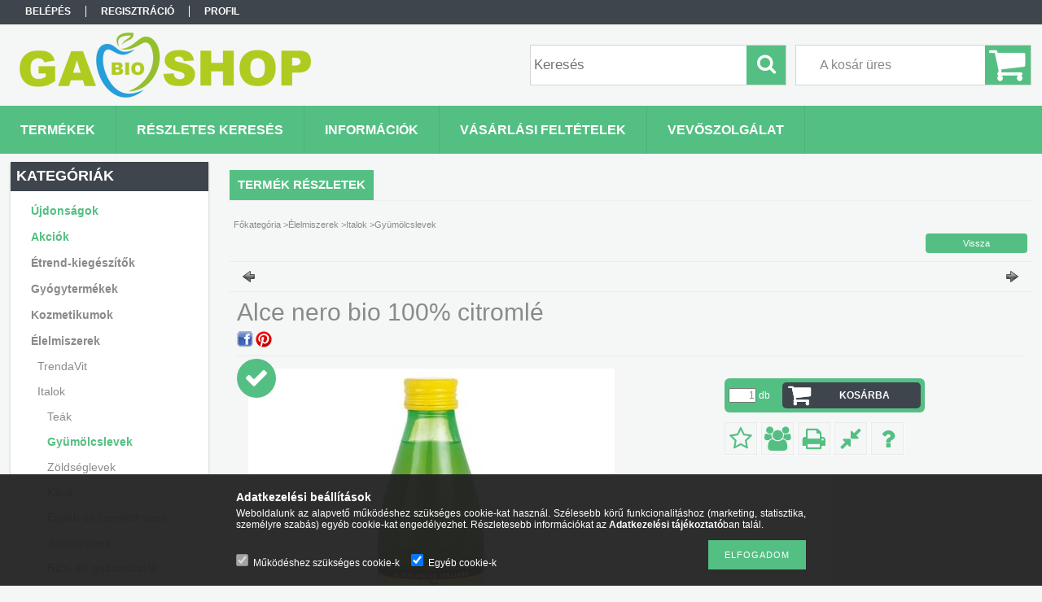

--- FILE ---
content_type: text/html; charset=UTF-8
request_url: https://www.gabioshop.hu/Alce-nero-bio-100-citromle
body_size: 19308
content:
<!DOCTYPE html PUBLIC "-//W3C//DTD XHTML 1.0 Transitional//EN" "http://www.w3.org/TR/xhtml1/DTD/xhtml1-transitional.dtd">
<html xmlns="http://www.w3.org/1999/xhtml" lang="hu" xml:lang="hu">
<head>

<meta content="width=device-width, initial-scale=1.0" name="viewport" />

<meta http-equiv="Content-Type" content="text/html; charset=utf-8">
<meta http-equiv="Content-Language" content="HU">
<meta http-equiv="Cache-Control" content="no-cache">
<meta name="description" content="Alce nero bio 100% citromlé, Szicília szigetén termett ízletes citrom kifacsart leve. , Biobolt, ahol összegyűjtöttük a legkedveltebb élelmiszereket, étrendkieg">
<meta name="robots" content="index, follow">
<meta http-equiv="X-UA-Compatible" content="IE=Edge">
<meta property="og:site_name" content="GabioShop" />
<meta property="og:title" content="Alce nero bio 100% citromlé - GabioShop - Biobolt">
<meta property="og:description" content="Alce nero bio 100% citromlé, Szicília szigetén termett ízletes citrom kifacsart leve. , Biobolt, ahol összegyűjtöttük a legkedveltebb élelmiszereket, étrendkieg">
<meta property="og:type" content="product">
<meta property="og:url" content="https://www.gabioshop.hu/Alce-nero-bio-100-citromle">
<meta property="og:image" content="https://www.gabioshop.hu/img/10849/8009004908499/8009004908499.jpg">
<meta name="google-site-verification" content="AJKJ26tQijRNtHa3UAYPL4t-aqXkRvVTuy51ZzzX4G4">
<meta name="mobile-web-app-capable" content="yes">
<meta name="apple-mobile-web-app-capable" content="yes">
<meta name="MobileOptimized" content="320">
<meta name="HandheldFriendly" content="true">

<title>Alce nero bio 100% citromlé - GabioShop - Biobolt</title>


<script type="text/javascript">
var service_type="shop";
var shop_url_main="https://www.gabioshop.hu";
var actual_lang="hu";
var money_len="0";
var money_thousend=" ";
var money_dec=",";
var shop_id=10849;
var unas_design_url="https:"+"/"+"/"+"www.gabioshop.hu"+"/"+"!common_design"+"/"+"base"+"/"+"001300"+"/";
var unas_design_code='001300';
var unas_base_design_code='1300';
var unas_design_ver=2;
var unas_design_subver=0;
var unas_shop_url='https://www.gabioshop.hu';
var responsive="yes";
var config_plus=new Array();
config_plus['product_tooltip']=1;
config_plus['cart_redirect']=1;
config_plus['money_type']='Ft';
config_plus['money_type_display']='Ft';
var lang_text=new Array();

var UNAS = UNAS || {};
UNAS.shop={"base_url":'https://www.gabioshop.hu',"domain":'www.gabioshop.hu',"username":'gaboca.unas.hu',"id":10849,"lang":'hu',"currency_type":'Ft',"currency_code":'HUF',"currency_rate":'1',"currency_length":0,"base_currency_length":0,"canonical_url":'https://www.gabioshop.hu/Alce-nero-bio-100-citromle'};
UNAS.design={"code":'001300',"page":'artdet'};
UNAS.api_auth="4ca36c871ee4a9845a7fba7e520530a3";
UNAS.customer={"email":'',"id":0,"group_id":0,"without_registration":0};
UNAS.shop["category_id"]="333760";
UNAS.shop["sku"]="8009004908499";
UNAS.shop["product_id"]="124500091";
UNAS.shop["only_private_customer_can_purchase"] = false;
 

UNAS.text = {
    "button_overlay_close": `Bezár`,
    "popup_window": `Felugró ablak`,
    "list": `lista`,
    "updating_in_progress": `frissítés folyamatban`,
    "updated": `frissítve`,
    "is_opened": `megnyitva`,
    "is_closed": `bezárva`,
    "deleted": `törölve`,
    "consent_granted": `hozzájárulás megadva`,
    "consent_rejected": `hozzájárulás elutasítva`,
    "field_is_incorrect": `mező hibás`,
    "error_title": `Hiba!`,
    "product_variants": `termék változatok`,
    "product_added_to_cart": `A termék a kosárba került`,
    "product_added_to_cart_with_qty_problem": `A termékből csak [qty_added_to_cart] [qty_unit] került kosárba`,
    "product_removed_from_cart": `A termék törölve a kosárból`,
    "reg_title_name": `Név`,
    "reg_title_company_name": `Cégnév`,
    "number_of_items_in_cart": `Kosárban lévő tételek száma`,
    "cart_is_empty": `A kosár üres`,
    "cart_updated": `A kosár frissült`
};


UNAS.text["delete_from_compare"]= `Törlés összehasonlításból`;
UNAS.text["comparison"]= `Összehasonlítás`;

UNAS.text["delete_from_favourites"]= `Törlés a kedvencek közül`;
UNAS.text["add_to_favourites"]= `Kedvencekhez`;






window.lazySizesConfig=window.lazySizesConfig || {};
window.lazySizesConfig.loadMode=1;
window.lazySizesConfig.loadHidden=false;

window.dataLayer = window.dataLayer || [];
function gtag(){dataLayer.push(arguments)};
gtag('js', new Date());
</script>

<script src="https://www.gabioshop.hu/temp/shop_10849_607bf42b9d4433c5ddc24f800ba3ac2e.js?mod_time=1768561725" type="text/javascript"></script>

<link href="https://www.gabioshop.hu/temp/shop_10849_57b1b4a32dd91fbf744fb0c5d2354353.css?mod_time=1768734670" rel="stylesheet" type="text/css">

<link href="https://www.gabioshop.hu/Alce-nero-bio-100-citromle" rel="canonical">
    <link id="favicon-32x32" rel="icon" type="image/png" href="https://www.gabioshop.hu/!common_design/own/image/favicon_32x32.png" sizes="32x32">
    <link id="favicon-192x192" rel="icon" type="image/png" href="https://www.gabioshop.hu/!common_design/own/image/favicon_192x192.png" sizes="192x192">
            <link rel="apple-touch-icon" href="https://www.gabioshop.hu/!common_design/own/image/favicon_32x32.png" sizes="32x32">
        <link rel="apple-touch-icon" href="https://www.gabioshop.hu/!common_design/own/image/favicon_192x192.png" sizes="192x192">
        <script type="text/javascript">
        var google_consent=1;
    
        gtag('consent', 'default', {
           'ad_storage': 'denied',
           'ad_user_data': 'denied',
           'ad_personalization': 'denied',
           'analytics_storage': 'denied',
           'functionality_storage': 'denied',
           'personalization_storage': 'denied',
           'security_storage': 'granted'
        });

    
        gtag('consent', 'update', {
           'ad_storage': 'denied',
           'ad_user_data': 'denied',
           'ad_personalization': 'denied',
           'analytics_storage': 'denied',
           'functionality_storage': 'denied',
           'personalization_storage': 'denied',
           'security_storage': 'granted'
        });

        </script>
    

</head>

<body class='design_ver2' id="ud_shop_artdet">
<div id="image_to_cart" style="display:none; position:absolute; z-index:100000;"></div>
<div class="overlay_common overlay_warning" id="overlay_cart_add"></div>
<script type="text/javascript">$(document).ready(function(){ overlay_init("cart_add",{"onBeforeLoad":false}); });</script>
<div id="overlay_login_outer"></div>	
	<script type="text/javascript">
	$(document).ready(function(){
	    var login_redir_init="";

		$("#overlay_login_outer").overlay({
			onBeforeLoad: function() {
                var login_redir_temp=login_redir_init;
                if (login_redir_act!="") {
                    login_redir_temp=login_redir_act;
                    login_redir_act="";
                }

				                    var temp_href="https://www.gabioshop.hu/shop_login.php";
                    if (login_redir_temp!="") temp_href=temp_href+"?login_redir="+encodeURIComponent(login_redir_temp);
					location.href=temp_href;
								},
			top: 50,
						closeOnClick: (config_plus['overlay_close_on_click_forced'] === 1),
			onClose: function(event, overlayIndex) {
				$("#login_redir").val("");
			},
			load: false
		});
		
			});
	function overlay_login() {
		$(document).ready(function(){
			$("#overlay_login_outer").overlay().load();
		});
	}
	function overlay_login_remind() {
        if (unas_design_ver >= 5) {
            $("#overlay_remind").overlay().load();
        } else {
            $(document).ready(function () {
                $("#overlay_login_outer").overlay().close();
                setTimeout('$("#overlay_remind").overlay().load();', 250);
            });
        }
	}

    var login_redir_act="";
    function overlay_login_redir(redir) {
        login_redir_act=redir;
        $("#overlay_login_outer").overlay().load();
    }
	</script>  
	<div class="overlay_common overlay_info" id="overlay_remind"></div>
<script type="text/javascript">$(document).ready(function(){ overlay_init("remind",[]); });</script>

	<script type="text/javascript">
    	function overlay_login_error_remind() {
		$(document).ready(function(){
			load_login=0;
			$("#overlay_error").overlay().close();
			setTimeout('$("#overlay_remind").overlay().load();', 250);	
		});
	}
	</script>  
	<div class="overlay_common overlay_info" id="overlay_newsletter"></div>
<script type="text/javascript">$(document).ready(function(){ overlay_init("newsletter",[]); });</script>

<script type="text/javascript">
function overlay_newsletter() {
    $(document).ready(function(){
        $("#overlay_newsletter").overlay().load();
    });
}
</script>
<div class="overlay_common overlay_error" id="overlay_script"></div>
<script type="text/javascript">$(document).ready(function(){ overlay_init("script",[]); });</script>
    <script>
    $(document).ready(function() {
        $.ajax({
            type: "GET",
            url: "https://www.gabioshop.hu/shop_ajax/ajax_stat.php",
            data: {master_shop_id:"10849",get_ajax:"1"}
        });
    });
    </script>
    

<div id='banner_popup_bx_content'></div>

<div id="container">
	

    <div id="menu_resp">
        <a class="resp_close_plus"><span></span></a>
        <ul> 
            <li>
    
        
            
                <script type='text/javascript'>
                    function overlay_login() {
                        $(document).ready(function(){
                            $("#overlay_login_outer").overlay().load();
                        });
                    }
                </script>
                <a href="javascript:overlay_login();" class="text_normal">Belépés</a>
            

            
        

        
        

        

    
</li>
            <li><a href="https://www.gabioshop.hu/shop_reg.php"><strong>Regisztráció</strong></a></li>
            <li><a href="https://www.gabioshop.hu/shop_order_track.php"><strong>Profil</strong></a></li>
            <li><a href="https://www.gabioshop.hu/shop_help.php"><strong>Vásárlási feltételek</strong></a></li>
            <li><a href="https://www.gabioshop.hu/shop_searchcomplex.php"><strong>Részletes keresés</strong></a></li>
            <li><a href="https://www.gabioshop.hu/shop_contact.php"><strong>Információk</strong></a></li>                            
            <li>
    <a href="javascript:overlay_newsletter();" class="text_normal">Hírlevél</a>


</li>
            <li><ul><li class="menu_item_plus menu_item_1" id="menu_item_id_878642"><span class="menu_item_inner"><a href="https://www.gabioshop.hu/vevoszolgalat" target="_top"><strong>Vevőszolgálat</strong></a></span></li></ul></li>
        </ul> 
        <div id="resp_banner_box">
            
            
            
            
        </div>                             
    </div>  	
    
    <div id="header">
    	<div id="header_top">
        	<div id="header_menu">
                	<ul>
						<li class="login">
    
        
            
                <script type='text/javascript'>
                    function overlay_login() {
                        $(document).ready(function(){
                            $("#overlay_login_outer").overlay().load();
                        });
                    }
                </script>
                <a href="javascript:overlay_login();" class="text_normal">Belépés</a>
            

            
        

        
        

        

    
</li>
                        <li><a href="https://www.gabioshop.hu/shop_reg.php"><strong>Regisztráció</strong></a></li>                    
                        <li><a href="https://www.gabioshop.hu/shop_order_track.php"><strong>Profil</strong></a>	</li>
                    </ul>         
            </div>
        	<div id="money_lang">
            	<div id="money"></div>                  
            	<div id="lang"></div>
                <div id="lang_small"></div>
                <div class="clear_fix"></div>
            </div>
            <script type="text/javascript">
				if($("#money").html()=="") {
					$("#money").hide();
				}
				if($("#lang").html()=="") {
					$("#lang").hide();
				}						
			</script>	
            <div class="clear_fix"></div>
        </div>	
    	<div id="header_container">
        	<div id="logo"><div id='head_bx_content'><!-- UnasElement {type:slide_bx} -->
<div id="head_bx_slide" class="bxSlider">
	<a id="head_bx_slide_0" href="https://www.gabioshop.hu"><img src="https://www.gabioshop.hu/shop_pic.php?time=1541241371&width=380&height=80&design_element=head_bx_slide_0.png" border="0" title="Biobolt" alt="Biobolt" /></a>
</div>
<script type="text/javascript">
$(document).ready(function(){
	$("#head_bx_slide").bxSlider({
		auto:false,
		pager:false,
		mode:"horizontal",
		speed:500,
		pause:4000
	});
});
</script></div></div>
            <div id="cart"><div id='box_cart_content' class='box_content'>

    

    

    
        <div class='box_cart_item'>
            <a href='https://www.gabioshop.hu/shop_cart.php' class='text_small'>
                <span class='text_small'>
                    

                    

                    
                        <span class='box_cart_empty'>A kosár üres</span>
                        
                    
                </span>
            </a>
        </div>
    

    

    

    

    

    

    
        <script type="text/javascript">
            $("#cart").click(function() {
                document.location.href="https://www.gabioshop.hu/shop_cart.php";
            });
        </script>
    

</div></div>
            <div id="search"><div id='box_search_content' class='box_content'>
    <form name="form_include_search" id="form_include_search" action="https://www.gabioshop.hu/shop_search.php" method="get">
        <div class='box_search_field'><label><span class="text_small">Kifejezés:</span></label><span class="text_input"><input name="q" id="box_search_input" type="text" maxlength="255" class="text_small js-search-input" value="" placeholder="Keresés" /></span></div>
        <div class='box_search_button'><span class="text_button"><input type="submit" value="Keres" class="text_small" /></span></div>
    </form>
</div></div>
            
                <div id="header_container_inner_mobile">
                    <a href="#" onclick="responsive_cat_menu(); return false;" class="header_category_icon"><span></span>Kategóriák</a>
                        
                    <div id="header_container_inner_mobile_plusmenu"><a href="#" class="header_plusmenu_icon"><span></span></a></div>                
                    <div id="header_container_inner_mobile_cart"><a id="header_cart_button" href="https://www.gabioshop.hu/shop_cart.php"></a></div>
                    <a href="#" id="header_search_icon"><span></span></a>
                    <a href="#" id="header_filter_icon"><span></span></a> 
                    
                    <div id="header_container_inner_mobile_filter">
                        <div id="header_container_inner_mobile_filter_title"><a class="resp_close"><span></span></a></div>
                        <div id="header_container_inner_mobile_filter_container"></div>
                    </div>                    
                    <div class="clear_fix"></div>
                    
                    <script type="text/javascript">
						if ($("#box_filter_content").length=="") {
							$("a#header_filter_icon").hide();	
						}
					</script>
                                                                  
                </div>            
                        
            <div class="clear_fix"></div>
        </div>	
        <div id="header_bottom"><!-- --></div>
    </div>
    
    <div id="content">
    
        <div id="responsive_cat_menu"><div id="responsive_cat_menu_content"><script type="text/javascript">var responsive_menu='$(\'#responsive_cat_menu ul\').responsive_menu({ajax_type: "GET",ajax_param_str: "cat_key|aktcat",ajax_url: "https://www.gabioshop.hu/shop_ajax/ajax_box_cat.php",ajax_data: "master_shop_id=10849&lang_master=hu&get_ajax=1&type=responsive_call&box_var_name=shop_cat&box_var_already=no&box_var_responsive=yes&box_var_section=content&box_var_highlight=yes&box_var_type=normal&box_var_multilevel_id=responsive_cat_menu",menu_id: "responsive_cat_menu"});'; </script><div class="responsive_menu"><div class="responsive_menu_nav"><div class="responsive_menu_navtop"><div class="responsive_menu_back "></div><div class="responsive_menu_title ">Kategóriák</div><div class="responsive_menu_close "></div></div><div class="responsive_menu_navbottom"></div></div><div class="responsive_menu_content"><ul style="display:none;"><li><a href="https://www.gabioshop.hu/shop_artspec.php?artspec=2" class="text_small">Újdonságok</a></li><li><a href="https://www.gabioshop.hu/shop_artspec.php?artspec=1" class="text_small">Akciók</a></li><li><div class="next_level_arrow"></div><span class="ajax_param">101299|333760</span><a href="https://www.gabioshop.hu/sct/101299/Etrend-kiegeszitok" class="text_small has_child resp_clickable" onclick="return false;">Étrend-kiegészítők</a></li><li><div class="next_level_arrow"></div><span class="ajax_param">858076|333760</span><a href="https://www.gabioshop.hu/sct/858076/Gyogytermekek" class="text_small has_child resp_clickable" onclick="return false;">Gyógytermékek </a></li><li><div class="next_level_arrow"></div><span class="ajax_param">745953|333760</span><a href="https://www.gabioshop.hu/sct/745953/Kozmetikumok" class="text_small has_child resp_clickable" onclick="return false;">Kozmetikumok</a></li><li class="active_menu"><div class="next_level_arrow"></div><span class="ajax_param">930009|333760</span><a href="https://www.gabioshop.hu/sct/930009/Elelmiszerek" class="text_small has_child resp_clickable" onclick="return false;">Élelmiszerek</a></li><li><div class="next_level_arrow"></div><span class="ajax_param">768305|333760</span><a href="https://www.gabioshop.hu/sct/768305/Tisztitoszerek" class="text_small has_child resp_clickable" onclick="return false;">Tisztítószerek</a></li><li><span class="ajax_param">207457|333760</span><a href="https://www.gabioshop.hu/spl/207457/Egyeb-reformelelmiszer" class="text_small resp_clickable" onclick="return false;">Egyéb reformélelmiszer</a></li><li><span class="ajax_param">793434|333760</span><a href="https://www.gabioshop.hu/spl/793434/Antioxidansok" class="text_small resp_clickable" onclick="return false;">Antioxidánsok</a></li><li><span class="ajax_param">484176|333760</span><a href="https://www.gabioshop.hu/spl/484176/Vajak" class="text_small resp_clickable" onclick="return false;">Vajak</a></li><li><span class="ajax_param">322937|333760</span><a href="https://www.gabioshop.hu/spl/322937/Gyogyvizek" class="text_small resp_clickable" onclick="return false;">Gyógyvizek</a></li><li><span class="ajax_param">219163|333760</span><a href="https://www.gabioshop.hu/spl/219163/Svedcseppek-tinkturak" class="text_small resp_clickable" onclick="return false;">Svédcseppek, tinktúrák</a></li><li><span class="ajax_param">271303|333760</span><a href="https://www.gabioshop.hu/spl/271303/Egyeb-tejhelyettesitok" class="text_small resp_clickable" onclick="return false;">Egyéb tejhelyettesítők</a></li><li><span class="ajax_param">127021|333760</span><a href="https://www.gabioshop.hu/spl/127021/Specialis-olajok" class="text_small resp_clickable" onclick="return false;">Speciális olajok</a></li><li><span class="ajax_param">150426|333760</span><a href="https://www.gabioshop.hu/spl/150426/Sos-snackek" class="text_small resp_clickable" onclick="return false;">Sós snackek</a></li><li><span class="ajax_param">137202|333760</span><a href="https://www.gabioshop.hu/spl/137202/Egyeb-termekek" class="text_small resp_clickable" onclick="return false;">Egyéb termékek</a></li><li><span class="ajax_param">241331|333760</span><a href="https://www.gabioshop.hu/spl/241331/Immunerosites" class="text_small resp_clickable" onclick="return false;">Immunerősítés</a></li><li><span class="ajax_param">125163|333760</span><a href="https://www.gabioshop.hu/spl/125163/Novenyi-italok" class="text_small resp_clickable" onclick="return false;">Növényi italok</a></li><li><span class="ajax_param">545145|333760</span><a href="https://www.gabioshop.hu/spl/545145/Sziv-verkeringes-koleszterin" class="text_small resp_clickable" onclick="return false;">Szív, vérkeringés, koleszterin</a></li><li><span class="ajax_param">202206|333760</span><a href="https://www.gabioshop.hu/spl/202206/D-vitamin" class="text_small resp_clickable" onclick="return false;">D-vitamin</a></li><li><span class="ajax_param">600192|333760</span><a href="https://www.gabioshop.hu/spl/600192/Szilard-szappan" class="text_small resp_clickable" onclick="return false;">Szilárd szappan</a></li><li><span class="ajax_param">146433|333760</span><a href="https://www.gabioshop.hu/spl/146433/Aszalmanyok" class="text_small resp_clickable" onclick="return false;">Aszalmányok</a></li><li><span class="ajax_param">678685|333760</span><a href="https://www.gabioshop.hu/spl/678685/Orlemenyek" class="text_small resp_clickable" onclick="return false;">Örlemények</a></li><li><span class="ajax_param">146656|333760</span><a href="https://www.gabioshop.hu/spl/146656/Muzlik" class="text_small resp_clickable" onclick="return false;">Müzlik </a></li><li><span class="ajax_param">173472|333760</span><a href="https://www.gabioshop.hu/spl/173472/Nyomelemek" class="text_small resp_clickable" onclick="return false;">Nyomelemek </a></li><li><span class="ajax_param">397702|333760</span><a href="https://www.gabioshop.hu/spl/397702/Glutenmentes-edessegek" class="text_small resp_clickable" onclick="return false;">Gluténmentes édességek</a></li><li><span class="ajax_param">263866|333760</span><a href="https://www.gabioshop.hu/spl/263866/Hidegkonyhai-termekek-salatak" class="text_small resp_clickable" onclick="return false;">Hidegkonyhai termékek, saláták</a></li><li><span class="ajax_param">765366|333760</span><a href="https://www.gabioshop.hu/spl/765366/Gyumolcslevek" class="text_small resp_clickable" onclick="return false;">Gyümölcslevek</a></li><li><span class="ajax_param">946918|333760</span><a href="https://www.gabioshop.hu/spl/946918/Ginseng-keszitmenyek" class="text_small resp_clickable" onclick="return false;">Ginseng készítmények</a></li><li><span class="ajax_param">113785|333760</span><a href="https://www.gabioshop.hu/spl/113785/Paleo-lisztkeverekek" class="text_small resp_clickable" onclick="return false;">Paleo lisztkeverékek</a></li><li><span class="ajax_param">971797|333760</span><a href="https://www.gabioshop.hu/spl/971797/Sok" class="text_small resp_clickable" onclick="return false;">Sók</a></li><li><span class="ajax_param">274697|333760</span><a href="https://www.gabioshop.hu/spl/274697/Egyeb-edessegek" class="text_small resp_clickable" onclick="return false;">Egyéb édességek</a></li><li><span class="ajax_param">429152|333760</span><a href="https://www.gabioshop.hu/spl/429152/Fogkefe" class="text_small resp_clickable" onclick="return false;">Fogkefe</a></li><li><span class="ajax_param">223565|333760</span><a href="https://www.gabioshop.hu/spl/223565/Izulet-reuma" class="text_small resp_clickable" onclick="return false;">Izület, reuma</a></li><li><span class="ajax_param">696460|333760</span><a href="https://www.gabioshop.hu/spl/696460/Gyomor-emesztes" class="text_small resp_clickable" onclick="return false;">Gyomor, emésztés</a></li><li><span class="ajax_param">403129|333760</span><a href="https://www.gabioshop.hu/spl/403129/Paleo-kenyerek" class="text_small resp_clickable" onclick="return false;">Paleo kenyerek</a></li><li><span class="ajax_param">307517|333760</span><a href="https://www.gabioshop.hu/spl/307517/Bor-haj-korom" class="text_small resp_clickable" onclick="return false;">Bőr, haj, köröm</a></li><li><span class="ajax_param">889393|333760</span><a href="https://www.gabioshop.hu/spl/889393/Idegerosito-nyugtato" class="text_small resp_clickable" onclick="return false;">Idegerősítő, nyugtató</a></li><li><span class="ajax_param">938497|333760</span><a href="https://www.gabioshop.hu/spl/938497/Glutenmentes-pekaru" class="text_small resp_clickable" onclick="return false;">Gluténmentes pékáru</a></li><li><span class="ajax_param">514630|333760</span><a href="https://www.gabioshop.hu/spl/514630/Fogyasztoszerek" class="text_small resp_clickable" onclick="return false;">Fogyasztószerek</a></li><li><span class="ajax_param">382311|333760</span><a href="https://www.gabioshop.hu/spl/382311/Hugyholyag-prosztata" class="text_small resp_clickable" onclick="return false;">Húgyhólyag, prosztata</a></li><li><span class="ajax_param">472249|333760</span><a href="https://www.gabioshop.hu/spl/472249/Aminosavak-feherjek" class="text_small resp_clickable" onclick="return false;">Aminosavak, fehérjék</a></li><li><span class="ajax_param">549988|333760</span><a href="https://www.gabioshop.hu/spl/549988/Egyeb-koretek" class="text_small resp_clickable" onclick="return false;">Egyéb köretek</a></li><li><span class="ajax_param">865252|333760</span><a href="https://www.gabioshop.hu/spl/865252/Egyeb-glutenmentes-termekek" class="text_small resp_clickable" onclick="return false;">Egyéb gluténmentes termékek</a></li><li><span class="ajax_param">982986|333760</span><a href="https://www.gabioshop.hu/spl/982986/Egyeb-reggelizok" class="text_small resp_clickable" onclick="return false;">Egyéb reggelizők</a></li><li><span class="ajax_param">769378|333760</span><a href="https://www.gabioshop.hu/spl/769378/Lekvarok" class="text_small resp_clickable" onclick="return false;">Lekvárok</a></li><li><span class="ajax_param">397982|333760</span><a href="https://www.gabioshop.hu/spl/397982/Felkesz-elokeszitett-lisztek" class="text_small resp_clickable" onclick="return false;">Félkész/ előkészített lisztek</a></li><li><span class="ajax_param">140346|333760</span><a href="https://www.gabioshop.hu/spl/140346/Testapolok" class="text_small resp_clickable" onclick="return false;">Testápolók</a></li><li><span class="ajax_param">600552|333760</span><a href="https://www.gabioshop.hu/spl/600552/Hajapolo-eszkozok" class="text_small resp_clickable" onclick="return false;">Hajápoló eszközök</a></li><li><span class="ajax_param">705949|333760</span><a href="https://www.gabioshop.hu/spl/705949/Masszazskremek-olajok" class="text_small resp_clickable" onclick="return false;">Masszázskrémek,-olajok</a></li><li><span class="ajax_param">203401|333760</span><a href="https://www.gabioshop.hu/spl/203401/Multivitaminok" class="text_small resp_clickable" onclick="return false;">Multivitaminok</a></li><li><span class="ajax_param">735398|333760</span><a href="https://www.gabioshop.hu/spl/735398/Napozoszer" class="text_small resp_clickable" onclick="return false;">Napozószer</a></li><li><span class="ajax_param">548457|333760</span><a href="https://www.gabioshop.hu/spl/548457/Gyogy-es-sportkremek" class="text_small resp_clickable" onclick="return false;">Gyógy- és sportkrémek</a></li><li><span class="ajax_param">451906|333760</span><a href="https://www.gabioshop.hu/spl/451906/Fertotlenitok" class="text_small resp_clickable" onclick="return false;">Fertőtlenítők</a></li><li><span class="ajax_param">709065|333760</span><a href="https://www.gabioshop.hu/spl/709065/Aszalmany" class="text_small resp_clickable" onclick="return false;">Aszalmány</a></li><li><span class="ajax_param">437455|333760</span><a href="https://www.gabioshop.hu/spl/437455/Melegetel" class="text_small resp_clickable" onclick="return false;">Melegétel</a></li><li><span class="ajax_param">510736|333760</span><a href="https://www.gabioshop.hu/spl/510736/Tofu-szojatermek" class="text_small resp_clickable" onclick="return false;">Tofu, szójatermék</a></li><li><span class="ajax_param">458169|333760</span><a href="https://www.gabioshop.hu/spl/458169/Szarazteszta" class="text_small resp_clickable" onclick="return false;">Száraztészta</a></li><li><span class="ajax_param">504546|333760</span><a href="https://www.gabioshop.hu/spl/504546/Kalcium-magnezium" class="text_small resp_clickable" onclick="return false;">Kalcium, magnézium</a></li><li><span class="ajax_param">668099|333760</span><a href="https://www.gabioshop.hu/spl/668099/Novenyi-olaj-zsir" class="text_small resp_clickable" onclick="return false;">Növényi olaj, zsír</a></li><li><div class="next_level_arrow"></div><span class="ajax_param">959856|333760</span><a href="https://www.gabioshop.hu/sct/959856/Titania-Manikur-pedikur-eszkozok-Solingeni" class="text_small has_child resp_clickable" onclick="return false;">Titánia Manikűr, pedikűr eszközök Solingeni </a></li><li><span class="ajax_param">208741|333760</span><a href="https://www.gabioshop.hu/spl/208741/Szaloncukor-diabetikus-paleo" class="text_small resp_clickable" onclick="return false;">Szaloncukor ,diabetikus, paleo.</a></li><li><div class="next_level_arrow"></div><span class="ajax_param">542574|333760</span><a href="https://www.gabioshop.hu/sct/542574/egeszsegugyi-termek" class="text_small has_child resp_clickable" onclick="return false;">egészségügyi termék</a></li><li><div class="next_level_arrow"></div><span class="ajax_param">372565|333760</span><a href="https://www.gabioshop.hu/sct/372565/BATZ-papucs-masodosztalyu-szepseghibas-termekek" class="text_small has_child resp_clickable" onclick="return false;">BATZ papucs másodosztályú, szépséghibás  termékek</a></li></ul></div></div></div></div>    
    
    	<div id="content_top">
        	<div id="content_top_menu_full_sf" class="content_top_menu">
            	<ul>
                	<li><a href="https://www.gabioshop.hu/sct/0/"><strong>Termékek</strong></a></li>
                    <li><a href="https://www.gabioshop.hu/shop_searchcomplex.php"><strong>Részletes keresés</strong></a></li>
                    <li><a href="https://www.gabioshop.hu/shop_contact.php"><strong>Információk</strong></a></li>
                    <li><a href="https://www.gabioshop.hu/shop_help.php"><strong>Vásárlási feltételek</strong></a></li>
                    
                    <li class="menu_item_plus menu_item_1" id="menu_item_id_878642"><span class="menu_item_inner"><a href="https://www.gabioshop.hu/vevoszolgalat" target="_top"><strong>Vevőszolgálat</strong></a></span></li>
                </ul>
            </div>

            <div id="content_top_menu_1000" class="content_top_menu"><div id="menu_content15"><ul><li class="menu_item_1"><span class="menu_item_inner"><a href="https://www.gabioshop.hu/sct/0/"><strong>Termékek</strong></a></span></li><li class="menu_item_2"><span class="menu_item_inner"><a href="https://www.gabioshop.hu/shop_searchcomplex.php"><strong>Részletes keresés</strong></a></span></li><li class="menu_item_3"><span class="menu_item_inner"><a href="https://www.gabioshop.hu/shop_contact.php"><strong>Információk</strong></a></span></li><li class="menu_item_4"><span class="menu_item_inner"><a href="https://www.gabioshop.hu/shop_help.php"><strong>Vásárlási feltételek</strong></a></span></li></ul></div></div>
        </div>
        <div id="content_container_outer"><div id="content_container"><div id="content_container_inner">    
        	
            <div id="left">
                <div id="box_left">
                	
                    
                    
                    <div id="left_home_full">
                    
                    </div>
                    
                    <div id="left_home_1000">
                    
                    <div id="left_cms_full">
                    <div class="box_left_top"><!-- --></div>
                    <div class="box_left_container"><ul><li class="menu_item_plus menu_item_1" id="menu_item_id_878642"><span class="menu_item_inner"><a href="https://www.gabioshop.hu/vevoszolgalat" target="_top"><strong>Vevőszolgálat</strong></a></span></li></ul></div>
                    <div class="box_left_bottom"><!-- --></div>
                    </div>
                    
                    </div>	                                                        	
                
                    <div id='box_container_shop_cat' class='box_container_1'>
                    <div class="box_left_full">
                        <div class="box_left_top"><!-- --></div>
                        <div class="box_left_title">Kategóriák</div>
                        <div class="box_left_container"><div id='box_cat_content' class='box_content box_cat_type_normal'><ul id='box_cat_main'><li id='box_cat_spec_new'><span class='box_cat_spec'><a href='https://www.gabioshop.hu/shop_artspec.php?artspec=2' class='text_small'><span class='text_color_fault'>Újdonságok</span></a></span></li><li id='box_cat_spec_akcio'><span class='box_cat_spec'><a href='https://www.gabioshop.hu/shop_artspec.php?artspec=1' class='text_small'><span class='text_color_fault'>Akciók</span></a></span></li><li id='box_cat_1_101299' class=' hasChildren'><span class='text_small box_cat_style0 box_cat_level0 text_style_strong'><a href='https://www.gabioshop.hu/sct/101299/Etrend-kiegeszitok' class='text_small text_style_strong box_cat_click_level0' >Étrend-kiegészítők</a></span></li><li id='box_cat_1_858076' class=' hasChildren'><span class='text_small box_cat_style0 box_cat_level0 text_style_strong'><a href='https://www.gabioshop.hu/sct/858076/Gyogytermekek' class='text_small text_style_strong box_cat_click_level0' >Gyógytermékek </a></span></li><li id='box_cat_1_745953' class=' hasChildren'><span class='text_small box_cat_style0 box_cat_level0 text_style_strong'><a href='https://www.gabioshop.hu/sct/745953/Kozmetikumok' class='text_small text_style_strong box_cat_click_level0' >Kozmetikumok</a></span></li><li id='box_cat_1_930009' class=' open'><span class='text_small box_cat_style0 box_cat_level0 text_style_strong'><a href='https://www.gabioshop.hu/sct/930009/Elelmiszerek' class='text_small text_style_strong box_cat_click_level0' >Élelmiszerek</a></span><ul><li id='box_cat_2_548146' class=' hasChildren'><span class='text_small box_cat_style1 box_cat_level2'><a href='https://www.gabioshop.hu/sct/548146/TrendaVit' class='text_small box_cat_click_level2' >TrendaVit</a></span></li><li id='box_cat_2_133947' class=' open'><span class='text_small box_cat_style1 box_cat_level2'><a href='https://www.gabioshop.hu/sct/133947/Italok' class='text_small box_cat_click_level2' >Italok</a></span><ul><li id='box_cat_3_962713' class=' hasChildren'><span class='text_small box_cat_style2 box_cat_level3'><a href='https://www.gabioshop.hu/sct/962713/Teak' class='text_small box_cat_click_level3' >Teák</a></span></li><li id='box_cat_3_333760' class=''><span class='text_small box_cat_style2 box_cat_level3 text_color_fault text_style_strong'><a href='https://www.gabioshop.hu/spl/333760/Gyumolcslevek' class='text_small text_color_fault text_style_strong box_cat_click_level3' >Gyümölcslevek</a></span></li><li id='box_cat_3_868577' class=''><span class='text_small box_cat_style2 box_cat_level3'><a href='https://www.gabioshop.hu/spl/868577/Zoldseglevek' class='text_small box_cat_click_level3' >Zöldséglevek</a></span></li><li id='box_cat_3_570652' class=''><span class='text_small box_cat_style2 box_cat_level3'><a href='https://www.gabioshop.hu/spl/570652/Kave' class='text_small box_cat_click_level3' >Kávé</a></span></li><li id='box_cat_3_655631' class=''><span class='text_small box_cat_style2 box_cat_level3'><a href='https://www.gabioshop.hu/spl/655631/Egyeb-es-izesitett-vizek' class='text_small box_cat_click_level3' >Egyéb és ízesített vizek</a></span></li><li id='box_cat_3_441664' class=''><span class='text_small box_cat_style2 box_cat_level3'><a href='https://www.gabioshop.hu/spl/441664/Asvanyvizek' class='text_small box_cat_click_level3' >Ásványvizek</a></span></li><li id='box_cat_3_258316' class=''><span class='text_small box_cat_style2 box_cat_level3'><a href='https://www.gabioshop.hu/spl/258316/Rizs-es-gabonaitalok' class='text_small box_cat_click_level3' >Rizs- és gabonaitalok</a></span></li><li id='box_cat_3_298989' class=''><span class='text_small box_cat_style2 box_cat_level3'><a href='https://www.gabioshop.hu/spl/298989/Kakao' class='text_small box_cat_click_level3' >Kakaó</a></span></li><li id='box_cat_3_790060' class=''><span class='text_small box_cat_style2 box_cat_level3'><a href='https://www.gabioshop.hu/spl/790060/Egyeb-reggeli-italok' class='text_small box_cat_click_level3' >Egyéb reggeli italok</a></span></li><li id='box_cat_3_513205' class=''><span class='text_small box_cat_style2 box_cat_level3'><a href='https://www.gabioshop.hu/spl/513205/Energiaitalok' class='text_small box_cat_click_level3' >Energiaitalok</a></span></li><li id='box_cat_3_262967' class=''><span class='text_small box_cat_style2 box_cat_level3'><a href='https://www.gabioshop.hu/spl/262967/Diabetikus-italok-szorpok' class='text_small box_cat_click_level3' >Diabetikus italok/ szörpök</a></span></li></ul></li><li id='box_cat_2_839533' class=' hasChildren'><span class='text_small box_cat_style1 box_cat_level2'><a href='https://www.gabioshop.hu/sct/839533/Novenyi-elelmiszerek' class='text_small box_cat_click_level2' >Növényi élelmiszerek</a></span></li><li id='box_cat_2_472277' class=' hasChildren'><span class='text_small box_cat_style1 box_cat_level2'><a href='https://www.gabioshop.hu/sct/472277/Ragogumik-cukorkak' class='text_small box_cat_click_level2' >Rágógumik, cukorkák</a></span></li><li id='box_cat_2_297529' class=' hasChildren'><span class='text_small box_cat_style1 box_cat_level2'><a href='https://www.gabioshop.hu/sct/297529/Olaj-ecet' class='text_small box_cat_click_level2' >Olaj, ecet</a></span></li><li id='box_cat_2_106366' class=''><span class='text_small box_cat_style1 box_cat_level2'><a href='https://www.gabioshop.hu/spl/106366/Reggelizo-pelyhek' class='text_small box_cat_click_level2' >Reggelizõ pelyhek</a></span></li><li id='box_cat_2_783786' class=' hasChildren'><span class='text_small box_cat_style1 box_cat_level2'><a href='https://www.gabioshop.hu/sct/783786/Csirak-magok-gabonak' class='text_small box_cat_click_level2' >Csírák, magok, gabonák</a></span></li><li id='box_cat_2_395669' class=''><span class='text_small box_cat_style1 box_cat_level2'><a href='https://www.gabioshop.hu/spl/395669/Sutesi-segedanyagok' class='text_small box_cat_click_level2' >Sütési segédanyagok</a></span></li><li id='box_cat_2_115748' class=' hasChildren'><span class='text_small box_cat_style1 box_cat_level2'><a href='https://www.gabioshop.hu/sct/115748/Lekvarok-mezek-Nugat-kremek' class='text_small box_cat_click_level2' >Lekvárok, mézek, Nugát krémek</a></span></li><li id='box_cat_2_864042' class=' hasChildren'><span class='text_small box_cat_style1 box_cat_level2'><a href='https://www.gabioshop.hu/sct/864042/Snackek-aszalmanyok' class='text_small box_cat_click_level2' >Snackek, aszalmányok</a></span></li><li id='box_cat_2_317801' class=' hasChildren'><span class='text_small box_cat_style1 box_cat_level2'><a href='https://www.gabioshop.hu/sct/317801/Lisztek' class='text_small box_cat_click_level2' >Lisztek</a></span></li><li id='box_cat_2_929606' class=' hasChildren'><span class='text_small box_cat_style1 box_cat_level2'><a href='https://www.gabioshop.hu/sct/929606/Istant-etelalapok-levesporok' class='text_small box_cat_click_level2' >Istant ételalapok, levesporok</a></span></li><li id='box_cat_2_465812' class=' hasChildren'><span class='text_small box_cat_style1 box_cat_level2'><a href='https://www.gabioshop.hu/sct/465812/Glutenmentes-termekek' class='text_small box_cat_click_level2' >Gluténmentes termékek</a></span></li><li id='box_cat_2_158067' class=''><span class='text_small box_cat_style1 box_cat_level2'><a href='https://www.gabioshop.hu/spl/158067/Egyeb-alapveto-elelmiszerek' class='text_small box_cat_click_level2' >Egyéb alapvetõ élelmiszerek</a></span></li><li id='box_cat_2_988991' class=' hasChildren'><span class='text_small box_cat_style1 box_cat_level2'><a href='https://www.gabioshop.hu/sct/988991/Rizs-teszta-huvelyesek' class='text_small box_cat_click_level2' >Rizs, tészta, hüvelyesek</a></span></li><li id='box_cat_2_247464' class=' hasChildren'><span class='text_small box_cat_style1 box_cat_level2'><a href='https://www.gabioshop.hu/sct/247464/Tejtermekek-pekaru-sutemenyek' class='text_small box_cat_click_level2' >Tejtermékek, pékáru, sütemények</a></span></li><li id='box_cat_2_303233' class=''><span class='text_small box_cat_style1 box_cat_level2'><a href='https://www.gabioshop.hu/spl/303233/Vega-huspotlok' class='text_small box_cat_click_level2' >Vega húspótlók</a></span></li><li id='box_cat_2_764255' class=' hasChildren'><span class='text_small box_cat_style1 box_cat_level2'><a href='https://www.gabioshop.hu/sct/764255/Szoszok-martasok-poralapok' class='text_small box_cat_click_level2' >Szószok, mártások, poralapok</a></span></li><li id='box_cat_2_568671' class=''><span class='text_small box_cat_style1 box_cat_level2'><a href='https://www.gabioshop.hu/spl/568671/Reformelelmiszerek' class='text_small box_cat_click_level2' >Reformélelmiszerek</a></span></li><li id='box_cat_2_659166' class=' hasChildren'><span class='text_small box_cat_style1 box_cat_level2'><a href='https://www.gabioshop.hu/sct/659166/Etelizesites' class='text_small box_cat_click_level2' >Ételízesítés</a></span></li><li id='box_cat_2_891015' class=''><span class='text_small box_cat_style1 box_cat_level2'><a href='https://www.gabioshop.hu/spl/891015/Szoja-es-rizspudingok' class='text_small box_cat_click_level2' >Szója- és rizspudingok</a></span></li><li id='box_cat_2_257915' class=' hasChildren'><span class='text_small box_cat_style1 box_cat_level2'><a href='https://www.gabioshop.hu/sct/257915/Cukor-edesitoszerek' class='text_small box_cat_click_level2' >Cukor, édesítőszerek</a></span></li><li id='box_cat_2_716637' class=' hasChildren'><span class='text_small box_cat_style1 box_cat_level2'><a href='https://www.gabioshop.hu/sct/716637/Kekszek-napolyik-csokoladek' class='text_small box_cat_click_level2' >Kekszek, nápolyik, csokoládék</a></span></li><li id='box_cat_2_649864' class=' hasChildren'><span class='text_small box_cat_style1 box_cat_level2'><a href='https://www.gabioshop.hu/sct/649864/Dia-vital' class='text_small box_cat_click_level2' >Dia-vitál</a></span></li><li id='box_cat_2_299301' class=''><span class='text_small box_cat_style1 box_cat_level2'><a href='https://www.gabioshop.hu/spl/299301/Pastetomok' class='text_small box_cat_click_level2' >Pástétomok</a></span></li><li id='box_cat_2_253365' class=''><span class='text_small box_cat_style1 box_cat_level2'><a href='https://www.gabioshop.hu/spl/253365/Laktozmentes-termekek' class='text_small box_cat_click_level2' >Laktózmentes termékek</a></span></li><li id='box_cat_2_649010' class=''><span class='text_small box_cat_style1 box_cat_level2'><a href='https://www.gabioshop.hu/spl/649010/Halkonzervek' class='text_small box_cat_click_level2' >Halkonzervek</a></span></li><li id='box_cat_2_661539' class=' hasChildren'><span class='text_small box_cat_style1 box_cat_level2'><a href='https://www.gabioshop.hu/sct/661539/Konzervekbefottek-savanyusagok' class='text_small box_cat_click_level2' >Konzervek,befőttek, savanyúságok</a></span></li><li id='box_cat_2_400805' class=' hasChildren'><span class='text_small box_cat_style1 box_cat_level2'><a href='https://www.gabioshop.hu/sct/400805/Paleo' class='text_small box_cat_click_level2' >Paleo</a></span></li><li id='box_cat_2_761268' class=''><span class='text_small box_cat_style1 box_cat_level2'><a href='https://www.gabioshop.hu/spl/761268/Egyeb-reformelelmiszer' class='text_small box_cat_click_level2' >Egyéb reformélelmiszer</a></span></li><li id='box_cat_2_645586' class=''><span class='text_small box_cat_style1 box_cat_level2'><a href='https://www.gabioshop.hu/spl/645586/Egyeb-diabetikus-termekek' class='text_small box_cat_click_level2' >Egyéb diabetikus termékek</a></span></li><li id='box_cat_2_886790' class=''><span class='text_small box_cat_style1 box_cat_level2'><a href='https://www.gabioshop.hu/spl/886790/Pudingporok' class='text_small box_cat_click_level2' >Pudingporok</a></span></li><li id='box_cat_2_840959' class=''><span class='text_small box_cat_style1 box_cat_level2'><a href='https://www.gabioshop.hu/spl/840959/Hidegkonyhai-termekek-salatak' class='text_small box_cat_click_level2' >Hidegkonyhai termékek, saláták</a></span></li></ul></li><li id='box_cat_1_768305' class=' hasChildren'><span class='text_small box_cat_style0 box_cat_level0 text_style_strong'><a href='https://www.gabioshop.hu/sct/768305/Tisztitoszerek' class='text_small text_style_strong box_cat_click_level0' >Tisztítószerek</a></span></li><li id='box_cat_1_207457' class=''><span class='text_small box_cat_style0 box_cat_level0 text_style_strong'><a href='https://www.gabioshop.hu/spl/207457/Egyeb-reformelelmiszer' class='text_small text_style_strong box_cat_click_level0' >Egyéb reformélelmiszer</a></span></li><li id='box_cat_1_793434' class=''><span class='text_small box_cat_style0 box_cat_level0 text_style_strong'><a href='https://www.gabioshop.hu/spl/793434/Antioxidansok' class='text_small text_style_strong box_cat_click_level0' >Antioxidánsok</a></span></li><li id='box_cat_1_484176' class=''><span class='text_small box_cat_style0 box_cat_level0 text_style_strong'><a href='https://www.gabioshop.hu/spl/484176/Vajak' class='text_small text_style_strong box_cat_click_level0' >Vajak</a></span></li><li id='box_cat_1_322937' class=''><span class='text_small box_cat_style0 box_cat_level0 text_style_strong'><a href='https://www.gabioshop.hu/spl/322937/Gyogyvizek' class='text_small text_style_strong box_cat_click_level0' >Gyógyvizek</a></span></li><li id='box_cat_1_219163' class=''><span class='text_small box_cat_style0 box_cat_level0 text_style_strong'><a href='https://www.gabioshop.hu/spl/219163/Svedcseppek-tinkturak' class='text_small text_style_strong box_cat_click_level0' >Svédcseppek, tinktúrák</a></span></li><li id='box_cat_1_271303' class=''><span class='text_small box_cat_style0 box_cat_level0 text_style_strong'><a href='https://www.gabioshop.hu/spl/271303/Egyeb-tejhelyettesitok' class='text_small text_style_strong box_cat_click_level0' >Egyéb tejhelyettesítők</a></span></li><li id='box_cat_1_127021' class=''><span class='text_small box_cat_style0 box_cat_level0 text_style_strong'><a href='https://www.gabioshop.hu/spl/127021/Specialis-olajok' class='text_small text_style_strong box_cat_click_level0' >Speciális olajok</a></span></li><li id='box_cat_1_150426' class=''><span class='text_small box_cat_style0 box_cat_level0 text_style_strong'><a href='https://www.gabioshop.hu/spl/150426/Sos-snackek' class='text_small text_style_strong box_cat_click_level0' >Sós snackek</a></span></li><li id='box_cat_1_137202' class=''><span class='text_small box_cat_style0 box_cat_level0 text_style_strong'><a href='https://www.gabioshop.hu/spl/137202/Egyeb-termekek' class='text_small text_style_strong box_cat_click_level0' >Egyéb termékek</a></span></li><li id='box_cat_1_241331' class=''><span class='text_small box_cat_style0 box_cat_level0 text_style_strong'><a href='https://www.gabioshop.hu/spl/241331/Immunerosites' class='text_small text_style_strong box_cat_click_level0' >Immunerősítés</a></span></li><li id='box_cat_1_125163' class=''><span class='text_small box_cat_style0 box_cat_level0 text_style_strong'><a href='https://www.gabioshop.hu/spl/125163/Novenyi-italok' class='text_small text_style_strong box_cat_click_level0' >Növényi italok</a></span></li><li id='box_cat_1_545145' class=''><span class='text_small box_cat_style0 box_cat_level0 text_style_strong'><a href='https://www.gabioshop.hu/spl/545145/Sziv-verkeringes-koleszterin' class='text_small text_style_strong box_cat_click_level0' >Szív, vérkeringés, koleszterin</a></span></li><li id='box_cat_1_202206' class=''><span class='text_small box_cat_style0 box_cat_level0 text_style_strong'><a href='https://www.gabioshop.hu/spl/202206/D-vitamin' class='text_small text_style_strong box_cat_click_level0' >D-vitamin</a></span></li><li id='box_cat_1_600192' class=''><span class='text_small box_cat_style0 box_cat_level0 text_style_strong'><a href='https://www.gabioshop.hu/spl/600192/Szilard-szappan' class='text_small text_style_strong box_cat_click_level0' >Szilárd szappan</a></span></li><li id='box_cat_1_146433' class=''><span class='text_small box_cat_style0 box_cat_level0 text_style_strong'><a href='https://www.gabioshop.hu/spl/146433/Aszalmanyok' class='text_small text_style_strong box_cat_click_level0' >Aszalmányok</a></span></li><li id='box_cat_1_678685' class=''><span class='text_small box_cat_style0 box_cat_level0 text_style_strong'><a href='https://www.gabioshop.hu/spl/678685/Orlemenyek' class='text_small text_style_strong box_cat_click_level0' >Örlemények</a></span></li><li id='box_cat_1_146656' class=''><span class='text_small box_cat_style0 box_cat_level0 text_style_strong'><a href='https://www.gabioshop.hu/spl/146656/Muzlik' class='text_small text_style_strong box_cat_click_level0' >Müzlik </a></span></li><li id='box_cat_1_173472' class=''><span class='text_small box_cat_style0 box_cat_level0 text_style_strong'><a href='https://www.gabioshop.hu/spl/173472/Nyomelemek' class='text_small text_style_strong box_cat_click_level0' >Nyomelemek </a></span></li><li id='box_cat_1_397702' class=''><span class='text_small box_cat_style0 box_cat_level0 text_style_strong'><a href='https://www.gabioshop.hu/spl/397702/Glutenmentes-edessegek' class='text_small text_style_strong box_cat_click_level0' >Gluténmentes édességek</a></span></li><li id='box_cat_1_263866' class=''><span class='text_small box_cat_style0 box_cat_level0 text_style_strong'><a href='https://www.gabioshop.hu/spl/263866/Hidegkonyhai-termekek-salatak' class='text_small text_style_strong box_cat_click_level0' >Hidegkonyhai termékek, saláták</a></span></li><li id='box_cat_1_765366' class=''><span class='text_small box_cat_style0 box_cat_level0 text_style_strong'><a href='https://www.gabioshop.hu/spl/765366/Gyumolcslevek' class='text_small text_style_strong box_cat_click_level0' >Gyümölcslevek</a></span></li><li id='box_cat_1_946918' class=''><span class='text_small box_cat_style0 box_cat_level0 text_style_strong'><a href='https://www.gabioshop.hu/spl/946918/Ginseng-keszitmenyek' class='text_small text_style_strong box_cat_click_level0' >Ginseng készítmények</a></span></li><li id='box_cat_1_113785' class=''><span class='text_small box_cat_style0 box_cat_level0 text_style_strong'><a href='https://www.gabioshop.hu/spl/113785/Paleo-lisztkeverekek' class='text_small text_style_strong box_cat_click_level0' >Paleo lisztkeverékek</a></span></li><li id='box_cat_1_971797' class=''><span class='text_small box_cat_style0 box_cat_level0 text_style_strong'><a href='https://www.gabioshop.hu/spl/971797/Sok' class='text_small text_style_strong box_cat_click_level0' >Sók</a></span></li><li id='box_cat_1_274697' class=''><span class='text_small box_cat_style0 box_cat_level0 text_style_strong'><a href='https://www.gabioshop.hu/spl/274697/Egyeb-edessegek' class='text_small text_style_strong box_cat_click_level0' >Egyéb édességek</a></span></li><li id='box_cat_1_429152' class=''><span class='text_small box_cat_style0 box_cat_level0 text_style_strong'><a href='https://www.gabioshop.hu/spl/429152/Fogkefe' class='text_small text_style_strong box_cat_click_level0' >Fogkefe</a></span></li><li id='box_cat_1_223565' class=''><span class='text_small box_cat_style0 box_cat_level0 text_style_strong'><a href='https://www.gabioshop.hu/spl/223565/Izulet-reuma' class='text_small text_style_strong box_cat_click_level0' >Izület, reuma</a></span></li><li id='box_cat_1_696460' class=''><span class='text_small box_cat_style0 box_cat_level0 text_style_strong'><a href='https://www.gabioshop.hu/spl/696460/Gyomor-emesztes' class='text_small text_style_strong box_cat_click_level0' >Gyomor, emésztés</a></span></li><li id='box_cat_1_403129' class=''><span class='text_small box_cat_style0 box_cat_level0 text_style_strong'><a href='https://www.gabioshop.hu/spl/403129/Paleo-kenyerek' class='text_small text_style_strong box_cat_click_level0' >Paleo kenyerek</a></span></li><li id='box_cat_1_307517' class=''><span class='text_small box_cat_style0 box_cat_level0 text_style_strong'><a href='https://www.gabioshop.hu/spl/307517/Bor-haj-korom' class='text_small text_style_strong box_cat_click_level0' >Bőr, haj, köröm</a></span></li><li id='box_cat_1_889393' class=''><span class='text_small box_cat_style0 box_cat_level0 text_style_strong'><a href='https://www.gabioshop.hu/spl/889393/Idegerosito-nyugtato' class='text_small text_style_strong box_cat_click_level0' >Idegerősítő, nyugtató</a></span></li><li id='box_cat_1_938497' class=''><span class='text_small box_cat_style0 box_cat_level0 text_style_strong'><a href='https://www.gabioshop.hu/spl/938497/Glutenmentes-pekaru' class='text_small text_style_strong box_cat_click_level0' >Gluténmentes pékáru</a></span></li><li id='box_cat_1_514630' class=''><span class='text_small box_cat_style0 box_cat_level0 text_style_strong'><a href='https://www.gabioshop.hu/spl/514630/Fogyasztoszerek' class='text_small text_style_strong box_cat_click_level0' >Fogyasztószerek</a></span></li><li id='box_cat_1_382311' class=''><span class='text_small box_cat_style0 box_cat_level0 text_style_strong'><a href='https://www.gabioshop.hu/spl/382311/Hugyholyag-prosztata' class='text_small text_style_strong box_cat_click_level0' >Húgyhólyag, prosztata</a></span></li><li id='box_cat_1_472249' class=''><span class='text_small box_cat_style0 box_cat_level0 text_style_strong'><a href='https://www.gabioshop.hu/spl/472249/Aminosavak-feherjek' class='text_small text_style_strong box_cat_click_level0' >Aminosavak, fehérjék</a></span></li><li id='box_cat_1_549988' class=''><span class='text_small box_cat_style0 box_cat_level0 text_style_strong'><a href='https://www.gabioshop.hu/spl/549988/Egyeb-koretek' class='text_small text_style_strong box_cat_click_level0' >Egyéb köretek</a></span></li><li id='box_cat_1_865252' class=''><span class='text_small box_cat_style0 box_cat_level0 text_style_strong'><a href='https://www.gabioshop.hu/spl/865252/Egyeb-glutenmentes-termekek' class='text_small text_style_strong box_cat_click_level0' >Egyéb gluténmentes termékek</a></span></li><li id='box_cat_1_982986' class=''><span class='text_small box_cat_style0 box_cat_level0 text_style_strong'><a href='https://www.gabioshop.hu/spl/982986/Egyeb-reggelizok' class='text_small text_style_strong box_cat_click_level0' >Egyéb reggelizők</a></span></li><li id='box_cat_1_769378' class=''><span class='text_small box_cat_style0 box_cat_level0 text_style_strong'><a href='https://www.gabioshop.hu/spl/769378/Lekvarok' class='text_small text_style_strong box_cat_click_level0' >Lekvárok</a></span></li><li id='box_cat_1_397982' class=''><span class='text_small box_cat_style0 box_cat_level0 text_style_strong'><a href='https://www.gabioshop.hu/spl/397982/Felkesz-elokeszitett-lisztek' class='text_small text_style_strong box_cat_click_level0' >Félkész/ előkészített lisztek</a></span></li><li id='box_cat_1_140346' class=''><span class='text_small box_cat_style0 box_cat_level0 text_style_strong'><a href='https://www.gabioshop.hu/spl/140346/Testapolok' class='text_small text_style_strong box_cat_click_level0' >Testápolók</a></span></li><li id='box_cat_1_600552' class=''><span class='text_small box_cat_style0 box_cat_level0 text_style_strong'><a href='https://www.gabioshop.hu/sct/600552/Hajapolo-eszkozok' class='text_small text_style_strong box_cat_click_level0' >Hajápoló eszközök</a></span></li><li id='box_cat_1_705949' class=''><span class='text_small box_cat_style0 box_cat_level0 text_style_strong'><a href='https://www.gabioshop.hu/spl/705949/Masszazskremek-olajok' class='text_small text_style_strong box_cat_click_level0' >Masszázskrémek,-olajok</a></span></li><li id='box_cat_1_203401' class=''><span class='text_small box_cat_style0 box_cat_level0 text_style_strong'><a href='https://www.gabioshop.hu/spl/203401/Multivitaminok' class='text_small text_style_strong box_cat_click_level0' >Multivitaminok</a></span></li><li id='box_cat_1_735398' class=''><span class='text_small box_cat_style0 box_cat_level0 text_style_strong'><a href='https://www.gabioshop.hu/spl/735398/Napozoszer' class='text_small text_style_strong box_cat_click_level0' >Napozószer</a></span></li><li id='box_cat_1_548457' class=''><span class='text_small box_cat_style0 box_cat_level0 text_style_strong'><a href='https://www.gabioshop.hu/spl/548457/Gyogy-es-sportkremek' class='text_small text_style_strong box_cat_click_level0' >Gyógy- és sportkrémek</a></span></li><li id='box_cat_1_451906' class=''><span class='text_small box_cat_style0 box_cat_level0 text_style_strong'><a href='https://www.gabioshop.hu/spl/451906/Fertotlenitok' class='text_small text_style_strong box_cat_click_level0' >Fertőtlenítők</a></span></li><li id='box_cat_1_709065' class=''><span class='text_small box_cat_style0 box_cat_level0 text_style_strong'><a href='https://www.gabioshop.hu/spl/709065/Aszalmany' class='text_small text_style_strong box_cat_click_level0' >Aszalmány</a></span></li><li id='box_cat_1_437455' class=''><span class='text_small box_cat_style0 box_cat_level0 text_style_strong'><a href='https://www.gabioshop.hu/spl/437455/Melegetel' class='text_small text_style_strong box_cat_click_level0' >Melegétel</a></span></li><li id='box_cat_1_510736' class=''><span class='text_small box_cat_style0 box_cat_level0 text_style_strong'><a href='https://www.gabioshop.hu/spl/510736/Tofu-szojatermek' class='text_small text_style_strong box_cat_click_level0' >Tofu, szójatermék</a></span></li><li id='box_cat_1_458169' class=''><span class='text_small box_cat_style0 box_cat_level0 text_style_strong'><a href='https://www.gabioshop.hu/spl/458169/Szarazteszta' class='text_small text_style_strong box_cat_click_level0' >Száraztészta</a></span></li><li id='box_cat_1_504546' class=''><span class='text_small box_cat_style0 box_cat_level0 text_style_strong'><a href='https://www.gabioshop.hu/spl/504546/Kalcium-magnezium' class='text_small text_style_strong box_cat_click_level0' >Kalcium, magnézium</a></span></li><li id='box_cat_1_668099' class=''><span class='text_small box_cat_style0 box_cat_level0 text_style_strong'><a href='https://www.gabioshop.hu/spl/668099/Novenyi-olaj-zsir' class='text_small text_style_strong box_cat_click_level0' >Növényi olaj, zsír</a></span></li><li id='box_cat_1_959856' class=' hasChildren'><span class='text_small box_cat_style0 box_cat_level0 text_style_strong'><a href='https://www.gabioshop.hu/sct/959856/Titania-Manikur-pedikur-eszkozok-Solingeni' class='text_small text_style_strong box_cat_click_level0' >Titánia Manikűr, pedikűr eszközök Solingeni </a></span></li><li id='box_cat_1_208741' class=''><span class='text_small box_cat_style0 box_cat_level0 text_style_strong'><a href='https://www.gabioshop.hu/spl/208741/Szaloncukor-diabetikus-paleo' class='text_small text_style_strong box_cat_click_level0' >Szaloncukor ,diabetikus, paleo.</a></span></li><li id='box_cat_1_542574' class=' hasChildren'><span class='text_small box_cat_style0 box_cat_level0 text_style_strong'><a href='https://www.gabioshop.hu/sct/542574/egeszsegugyi-termek' class='text_small text_style_strong box_cat_click_level0' >egészségügyi termék</a></span></li><li id='box_cat_1_372565' class=' hasChildren'><span class='text_small box_cat_style0 box_cat_level0 text_style_strong'><a href='https://www.gabioshop.hu/sct/372565/BATZ-papucs-masodosztalyu-szepseghibas-termekek' class='text_small text_style_strong box_cat_click_level0' >BATZ papucs másodosztályú, szépséghibás  termékek</a></span></li></ul></div></div>
                        <div class="box_left_bottom"><!-- --></div>	
                    </div>
					</div><div id='box_container_common_newsletter' class='box_container_2'>
                    <div class="box_left_full">
                        <div class="box_left_top"><!-- --></div>
                        <div class="box_left_title">Hírlevél</div>
                        <div class="box_left_container">


    <div id='box_newsletter_content' class='box_content'>
        <form name="form_newsletter2" action="https://www.gabioshop.hu/shop_newsletter.php" method="post"><input name="action" type="hidden" value="subscribe"><input name="file_back" type="hidden" value="/Alce-nero-bio-100-citromle"><div class='box_newsletter_field' id='box_newsletter_name'><label><span class="text_small">Név:</span></label><span class="text_input"><input name="news_name" value="" type="text"  maxlength="200" class="text_small" /></span></div><div class='box_newsletter_field' id='box_newsletter_emai'><label><span class="text_small">Email:</span></label><span class="text_input"><input name="news_emai" value="" type="text"  maxlength="200" class="text_small" /></span></div><div class='box_newsletter_field' id='box_newsletter_privacy_policy'><span class="text_input text_input_checkbox"><input name="news_privacy_policy" id="news_privacy_policy_2" type="checkbox" value="1" /></span> <label for="news_privacy_policy_2"><span class="text_small">Hozzájárulok az adataim kezeléséhez és elfogadom az <a href="https://www.gabioshop.hu/shop_help.php?tab=privacy_policy" target="_blank" class="text_normal"><b>Adatkezelési tájékoztató</b></a>t.</span></label></div><div class='box_newsletter_button'><span class='text_button'><input name="fel" type="button" onclick="newsletter2_submit();" value="Feliratkozás" class="text_small" id="box_newsletter_button_up" /></span><span class='text_button'><input name="le" type="submit" value="Leiratkozás" class="text_small" id="box_newsletter_button_down" /></span></div>
        <span style="display: none"><label>Re email</label><input name="news_reemail" type="text" /></span><script type="text/javascript">
function newsletter2_submit() {
     recaptcha_load();
     setTimeout(() => {
         if ($("#recaptcha_placeholder_newsletter2").html().replace("&nbsp;","")=="") {
             recaptcha_id_newsletter2=grecaptcha.render("recaptcha_placeholder_newsletter2",{"sitekey":"6LfUka8qAAAAACGr0mNDkhG12G2PWG8KJoIFdeBT","size":"invisible","badge":"bottomleft","callback": function (recaptcha_response) {document.form_newsletter2.submit();}});
         }
         grecaptcha.reset(recaptcha_id_newsletter2);
         grecaptcha.execute(recaptcha_id_newsletter2);
     }, 300);
}
</script>
<div id="recaptcha_placeholder_newsletter2"></div></form>
    </div>
</div>
                        <div class="box_left_bottom"><!-- --></div>	
                    </div>
					</div><div id='box_container_shop_top' class='box_container_3'>
                    <div class="box_left_full">
                        <div class="box_left_top"><!-- --></div>
                        <div class="box_left_title">TOP termékek</div>
                        <div class="box_left_container"><div id='box_top_content' class='box_content box_top_content'><div class='box_content_ajax' data-min-length='5'></div><script type="text/javascript">
	$.ajax({
		type: "GET",
		async: true,
		url: "https://www.gabioshop.hu/shop_ajax/ajax_box_top.php",
		data: {
			box_var_name:"shop_top",
			box_var_var_only:"yes",
			box_var_akcio:"no",
			box_var_section:"content",
			box_var_highlight:"yes",
			box_id:"",
			cat_endid:"333760",
			get_ajax:1,
			shop_id:"10849",
			lang_master:"hu"
		},
		success: function(result){
			$("#box_top_content").html(result);
		}
	});
</script>
</div></div>
                        <div class="box_left_bottom"><!-- --></div>	
                    </div>
					</div><div id='box_container_shop_art' class='box_container_4'>
                    <div class="box_left_full">
                        <div class="box_left_top"><!-- --></div>
                        <div class="box_left_title">Termékajánló</div>
                        <div class="box_left_container"><div id='box_art_content' class='box_content box_art_content'><div class='box_content_ajax' data-min-length='5'></div><script type="text/javascript">
	$.ajax({
		type: "GET",
		async: true,
		url: "https://www.gabioshop.hu/shop_ajax/ajax_box_art.php",
		data: {
			box_var_name:"shop_art",
			box_var_var_only:"yes",
			box_var_akcio:"no",
			box_var_section:"content",
			box_var_highlight:"yes",
			box_id:"",
			cat_endid:"333760",
			get_ajax:1,
			shop_id:"10849",
			lang_master:"hu"
		},
		success: function(result){
			$("#box_art_content").html(result);
		}
	});
</script>
</div></div>
                        <div class="box_left_bottom"><!-- --></div>	
                    </div>
					</div><div id='box_container_shop_partner' class='box_container_5'>
                    <div class="box_left_full">
                        <div class="box_left_top"><!-- --></div>
                        <div class="box_left_title">Partnereink</div>
                        <div class="box_left_container">


<div id='box_partner_content' class='box_content'>
    
        
            <div id="box_partner_arukereso" style="background:#FFF; width:130px; margin:0 auto; padding:3px 0 1px;">
<!-- ÁRUKERESŐ.HU CODE - PLEASE DO NOT MODIFY THE LINES BELOW -->
<div style="background:transparent; text-align:center; padding:0; margin:0 auto; width:120px">
<a title="Árukereső.hu" href="https://www.arukereso.hu/" style="display: flex;border:0; padding:0;margin:0 0 2px 0;" target="_blank"><svg viewBox="0 0 374 57"><style type="text/css">.ak1{fill:#0096FF;}.ak3{fill:#FF660A;}</style><path class="ak1" d="m40.4 17.1v24.7c0 4.7 1.9 6.7 6.5 6.7h1.6v7h-1.6c-8.2 0-12.7-3.1-13.9-9.5-2.9 6.1-8.5 10.2-15.3 10.2-10.3 0-17.7-8.6-17.7-19.9s7.4-19.9 17.3-19.9c7.3 0 12.8 4.7 15.2 11.8v-11.1zm-20.5 31.8c7.3 0 12.6-5.4 12.6-12.6 0-7.3-5.2-12.7-12.6-12.7-6.5 0-11.8 5.4-11.8 12.7 0 7.2 5.3 12.6 11.8 12.6zm3.3-48.8h8.8l-8.8 12h-8z"></path><path class="ak1" d="m53.3 17.1h7.9v10.1c2.7-9.6 8.8-11.9 15-10.4v7.5c-8.4-2.3-15 2.1-15 9.4v21.7h-7.9z"></path><path class="ak1" d="m89.2 17.1v22.5c0 5.6 4 9.4 9.6 9.4 5.4 0 9.5-3.8 9.5-9.4v-22.5h7.9v22.5c0 9.9-7.4 16.7-17.4 16.7-10.1 0-17.5-6.8-17.5-16.7v-22.5z"></path><path class="ak1" d="m132.6 55.5h-7.9v-55.5h7.9v35.1l16.2-17.9h9.9l-14.8 16 17.7 22.3h-10l-13-16.5-6 6.4z"></path><path class="ak1" d="m181.2 16.4c12.3 0 21.1 10 19.7 22.6h-31.7c1.1 6.1 6 10.4 12.6 10.4 5 0 9.1-2.6 11.3-6.8l6.6 2.9c-3.3 6.3-9.7 10.7-18.1 10.7-11.5 0-20.3-8.6-20.3-19.9-0.1-11.3 8.5-19.9 19.9-19.9zm11.7 16.4c-1.3-5.5-5.7-9.6-11.8-9.6-5.8 0-10.4 4-11.8 9.6z"></path><path class="ak1" d="m208.5 17.1h7.9v10.1c2.7-9.6 8.8-11.9 15-10.4v7.5c-8.4-2.3-15 2.1-15 9.4v21.7h-7.9z"></path><path class="ak1" d="m252.4 16.4c12.3 0 21.1 10 19.7 22.6h-31.7c1.1 6.1 6 10.4 12.6 10.4 5 0 9.1-2.6 11.3-6.8l6.6 2.9c-3.3 6.3-9.7 10.7-18.1 10.7-11.5 0-20.3-8.6-20.3-19.9s8.6-19.9 19.9-19.9zm11.8 16.4c-1.3-5.5-5.7-9.6-11.8-9.6-5.8 0-10.4 4-11.8 9.6z"></path><path class="ak1" d="m293.7 49.8c5 0 8.3-2.2 8.3-5.2 0-8.8-23.5-1.6-23.5-16.6 0-6.7 6.4-11.6 15.1-11.6 8.8 0 14.5 4.3 15.7 10.9l-7.9 1.7c-0.6-4-3.4-6.2-7.8-6.2-4.2 0-7.2 2-7.2 4.9 0 8.5 23.5 1.4 23.5 16.9 0 6.8-7.1 11.7-16.3 11.7s-15.1-4.3-16.3-10.9l7.9-1.7c0.8 4 3.7 6.1 8.5 6.1z"></path><path class="ak1" d="m335.4 16.4c11.5 0 20.3 8.6 20.3 19.9 0 11.2-8.8 19.9-20.3 19.9s-20.3-8.6-20.3-19.9 8.8-19.9 20.3-19.9zm0 32.5c7 0 12.2-5.4 12.2-12.6 0-7.3-5.2-12.7-12.2-12.7-6.9 0-12.2 5.4-12.2 12.7 0 7.2 5.3 12.6 12.2 12.6zm-3.6-48.8h7.9l-8.8 12h-7.2zm13.4 0h8l-8.9 12h-7.2z"></path><path class="ak3" d="m369 46.2c2.7 0 4.9 2.2 4.9 4.9s-2.2 4.9-4.9 4.9-4.9-2.2-4.9-4.9c-0.1-2.6 2.2-4.9 4.9-4.9zm-4-46.2h7.9v40h-7.9z"></path></svg></a>
<a title="Árukereső.hu" style="line-height:16px;font-size: 11px; font-family: Arial, Verdana; color: #000" href="https://www.arukereso.hu/" target="_blank">Árukereső.hu</a>
</div>
<!-- ÁRUKERESŐ.HU CODE END -->
</div>

        

        
    
</div>

</div>
                        <div class="box_left_bottom"><!-- --></div>	
                    </div>
					</div>
                </div>
            </div>
            
            <div id="center">
            
                <div id="body">
                    <div id="body_title">
    <div id='title_content' class='title_content_noh'>
    
        Termék részletek
    
    </div>
</div>	
                    <div id="slideshow">
                         
                    </div> 
                    <div class="clear_fix"></div>                   
                    <div id="body_container"><div id='page_content_outer'>















 

<script type="text/javascript">
	$(document).ready(function(){
	  $("a.page_artdet_tab").click(function () {
		  var prev_act = $(".page_artdet_tab_active .text_color_fault").html();
		  
		  $(".page_artdet_ie_px").remove();
		  $(".page_artdet_tab_active").children(".text_color_white").html(prev_act);
		  $(".page_artdet_tab_active").addClass("bg_color_dark1");
		  $(".page_artdet_tab_active").css("border-bottom-color",$(".page_artdet_tab_content.border_1").css("border-left-color"));
		  $(".page_artdet_tab_active").removeClass("bg_color_light2");
		  $(".page_artdet_tab_active").removeClass("page_artdet_tab_active");
		  
		  var a_text = $(this).children(".text_color_white").html();
		  $(this).children(".text_color_white").empty();
		  $(this).children(".text_color_white").append('<div class="page_artdet_ie_px"></div>');
		  $(".page_artdet_ie_px").css("background-color",$(".border_1").css("border-left-color"));
		  $(this).children(".text_color_white").append('<span class="text_color_fault">'+a_text+'</span>');
		  
		  $(this).removeClass("bg_color_dark1");
		  $(this).addClass("bg_color_light2");
		  $(this).addClass("page_artdet_tab_active");
		  $(this).css("border-bottom-color",$(".page_artdet_tab_content.bg_color_light2").css("background-color"));
		  $(".page_artdet_tab_content").slideUp(0);
		  var content_show = $(this).attr("rel");
		  $("#"+content_show).slideDown(0);
	  });
	});
</script>

<div id='page_artdet_content' class='page_content  artdet--type-2'>
	
    <script language="javascript" type="text/javascript">
<!--
var lang_text_warning=`Figyelem!`
var lang_text_required_fields_missing=`Kérjük töltse ki a kötelező mezők mindegyikét!`
function formsubmit_artdet() {
   cart_add("8009004908499","",null,1)
}
$(document).ready(function(){
	select_base_price("8009004908499",1);
	
	
});
// -->
</script>

	


	<div class='page_artdet_head'>
        <div class='page_artdet_dispcat'><span class="text_small"><a href="https://www.gabioshop.hu/sct/0/" class="text_small breadcrumb_item breadcrumb_main">Főkategória</a><span class='breadcrumb_sep'> &gt;</span><a href="https://www.gabioshop.hu/sct/930009/Elelmiszerek" class="text_small breadcrumb_item">Élelmiszerek</a><span class='breadcrumb_sep'> &gt;</span><a href="https://www.gabioshop.hu/sct/133947/Italok" class="text_small breadcrumb_item">Italok</a><span class='breadcrumb_sep'> &gt;</span><a href="https://www.gabioshop.hu/spl/333760/Gyumolcslevek" class="text_small breadcrumb_item">Gyümölcslevek</a></span></div>
        <div class='page_artdet_buttonback'><span class="text_button"><input name="button" type="button" class="text_small" value="Vissza" onclick="location.href='https://www.gabioshop.hu/sct/333760/Gyumolcslevek'" /></span></div>
        <div class='clear_fix'></div>
    </div>
    <div class='page_hr'><hr/></div> 
    
	
        <div class='page_artdet_prev'>
            <div class='page_artdet_prev_left'><a href="javascript:product_det_prevnext('https://www.gabioshop.hu/Alce-nero-bio-100-citromle','?cat=333760&sku=8009004908499&action=prev_js')" class="text_normal page_artdet_prev_icon" rel="nofollow"><strong>&nbsp;</strong></a></div>
            <div class='page_artdet_prev_right'><a href="javascript:product_det_prevnext('https://www.gabioshop.hu/Alce-nero-bio-100-citromle','?cat=333760&sku=8009004908499&action=next_js')" class="text_normal page_artdet_next_icon" rel="nofollow"><strong>&nbsp;</strong></a></div>
            <div class='clear_fix'></div>
        </div>
        <div class='page_hr'><hr/></div> 
    
        
	
    
    	<div class='page_artdet_content_inner'>
            <div class='page_artdet_name_2'><h1 class="text_biggest">Alce nero bio 100% citromlé
</h1>
            
            
                <div id="page_artdet_social_icon"><div class='page_artdet_social_icon_div' id='page_artdet_social_icon_facebook' onclick='window.open("https://www.facebook.com/sharer.php?u=https%3A%2F%2Fwww.gabioshop.hu%2FAlce-nero-bio-100-citromle")' title='Facebook'></div><div class='page_artdet_social_icon_div' id='page_artdet_social_icon_pinterest' onclick='window.open("http://www.pinterest.com/pin/create/button/?url=https%3A%2F%2Fwww.gabioshop.hu%2FAlce-nero-bio-100-citromle&media=https%3A%2F%2Fwww.gabioshop.hu%2Fimg%2F10849%2F8009004908499%2F8009004908499.jpg&description=Alce+nero+bio+100%25+citroml%C3%A9")' title='Pinterest'></div><div style='width:5px; height:20px;' class='page_artdet_social_icon_div page_artdet_social_icon_space'><!-- --></div><div class="clear_fix"></div></div>
                         
            
            </div>             
            
            <div class='page_artdet_content_inner_left'>
                <table cellpadding="0" cellspacing="0" border="0" class='page_artdet_pic_2'>
                
                	<div id="page_artdet_prod_properties">
                         
                        
                          
                        
                        
                        
                        
                        
                        
                        
                        
                            
                                <a href="" onclick="return false;" class="page_artdet_stock_available">
                                	<div id="page_ardet_stock_tooltip" class="bg_color_light2 border_1 text_biggest">Raktárkészlet: VAN</div>
                                </a>
                            
                                                         
                                                                                      
                        <div class='clear_fix'></div>                   
                    </div>
                            
                    <tr>
                      <td class='page_artdet_frame_content_2'><div style='margin:0 auto;width:450px;height=450px;'><span class="text_normal"><a href="https://www.gabioshop.hu/img/10849/8009004908499/8009004908499.jpg?time=1544020667" class="text_normal zoom" target="_blank" data-lightbox="group:gallery" title="Alce nero bio 100% citromlé"><img id="main_image" src="https://www.gabioshop.hu/img/10849/8009004908499/470x450/8009004908499.jpg?time=1544020667" alt="Alce nero bio 100% citromlé" title="Alce nero bio 100% citromlé"  /></a></span></div></td>
                      
                    </tr>                    
                </table>
                
                
            </div>

            <div class='page_artdet_content_inner_right'>
            
            	<div id='page_artdet_content_inner_right_top'>
                    <form name="form_temp_artdet">

                    
                        

						
                        
                        
                        
                        

						
        
                        
                        <input type="hidden" name="egyeb_nev1" id="temp_egyeb_nev1" value="" /><input type="hidden" name="egyeb_list1" id="temp_egyeb_list1" value="" /><input type="hidden" name="egyeb_nev2" id="temp_egyeb_nev2" value="" /><input type="hidden" name="egyeb_list2" id="temp_egyeb_list2" value="" /><input type="hidden" name="egyeb_nev3" id="temp_egyeb_nev3" value="" /><input type="hidden" name="egyeb_list3" id="temp_egyeb_list3" value="" />
                        <div class='clear_fix'></div>

                        

						<div id="page_artdet_cart_func">

							
							<div id="page_artdet_cart">
								
								<table border="0" cellspacing="0" cellpadding="0" class="page_artdet_cart_table"><tr>
									<td class="text_normal" id="page_artdet_cart_input"><span class="text_input"><input name="db" id="db_8009004908499" type="text" value="1" maxlength="7" class="text_normal page_qty_input"  data-min="1" data-max="999999" data-step="1"/></span> <span class="cart_input_unit">db</span></td>
									<td class="text_normal" id="page_artdet_cart_image"><a href="javascript:cart_add('8009004908499','',null,1);"  class="text_normal" title="Kosárba" id="page_artdet_addtocart"><img src="https://www.gabioshop.hu/!common_design/base/001300/image/_kiskosar_.png" alt="Kosárba" title="Kosárba" /></a></td>
									<td class="text_normal" id="page_artdet_cart_text">
										<span id="page_artdet_cart_text_left"></span>
										<span id="page_artdet_cart_text_center"><a href="javascript:cart_add('8009004908499','',null,1);"  class="text_small">Kosárba</a> </span>
										<span id="page_artdet_cart_text_right"></span>
									</td>
								</tr></table>
								

								

							</div>
							

							
							<div id="page_artdet_func">
								<div class='page_artdet_func_outer page_artdet_func_favourites_outer_8009004908499' id='page_artdet_func_favourites_outer'><a href='#' onclick='add_to_favourites("","8009004908499","page_artdet_func_favourites","page_artdet_func_favourites_outer","124500091"); return false;' title='Kedvencekhez' class='page_artdet_func_icon page_artdet_func_favourites_8009004908499 ' id='page_artdet_func_favourites'></a></div>
								<div class='page_artdet_func_outer' id='page_artdet_func_recommend_outer'><a href='#' onclick='recommend_dialog("8009004908499"); return false;' title='Ajánlom' class='page_artdet_func_icon' id='page_artdet_func_recommend'></a></div>
								<div class='page_artdet_func_outer' id='page_artdet_func_print_outer'><a href='#' onclick='popup_print_dialog(2,0,"8009004908499"); return false;' title='Nyomtat' class='page_artdet_func_icon' id='page_artdet_func_print'></a></div>
								<div class='page_artdet_func_outer' id='page_artdet_func_compare_outer'><a href='#' onclick='popup_compare_dialog("8009004908499"); return false;' title='Összehasonlítás' class='page_artdet_func_compare_8009004908499 page_artdet_func_icon' id='page_artdet_func_compare'></a></div>
								<div class='page_artdet_func_outer' id='page_artdet_func_question_outer'><a href='#' onclick='popup_question_dialog("8009004908499"); return false;' title='Kérdés a termékről' class='page_artdet_func_icon' id='page_artdet_func_question'></a></div>
								<div class='clear_fix'></div>
							</div>
							
							<div class='clear_fix'></div>

                            
						</div>

                        
                        
                    </form>
                                            
                </div>   

            </div>
            <div class='clear_fix'></div>
            
            
            
            
            <div id="page_artdet_rovleir" class="text_normal">
                Szicília szigetén termett ízletes citrom kifacsart leve.<br />
            </div>
            

            

            
            
                          
            
            <!--page_artdet_tab begin-->
            <div id="page_artdet_tabbed_box" class="page_artdet_tabbed_box"> 
                <div class="page_artdet_tabbed_area">
                    <div class="page_artdet_tabs">
                    	
                        <a href="#page_artdet_tabs" id="page_artdet_tab_1" title="Részletek" rel="page_artdet_tab_content_1" class="page_artdet_tab page_artdet_tab_active text_small bg_color_light2 border_1 text_color_white">
                        <div class="page_artdet_ie_px"></div><span class="text_color_white"><span class="text_color_fault">Részletek</span></span></a>
                         
                        
                        
                        
                        
                        <a href="#page_artdet_tabs" id="page_artdet_tab_3b" title="Hasonló termékek" rel="page_artdet_tab_content_3b" class="page_artdet_tab bg_color_dark1 text_small border_1 text_color_white"><span class="text_color_white">Hasonló termékek</span></a>
                        
                        
                        <a href="#page_artdet_tabs" id="page_artdet_tab_5" title="Adatok" rel="page_artdet_tab_content_5" class="page_artdet_tab bg_color_dark1 text_small border_1 text_color_white"><span class="text_color_white">Adatok</span></a>
                        
                        

                        

                        <div class='clear_fix'></div>
                    </div>
                    
					<script type="text/javascript">
						var slideDown = "";
						var i = "";
						if ($(".page_artdet_tab_active").length==0) {
							$(".page_artdet_tab").each(function(){
								i=$(this).attr("id");
								i=i.replace("page_artdet_tab_","");
								if (slideDown=="") {									
									var a_text = $('#page_artdet_tab_'+i+' .text_color_white').html();
		  							$('#page_artdet_tab_'+i+' .text_color_white').empty();
									$('#page_artdet_tab_'+i+' .text_color_white').append('<div class="page_artdet_ie_px"></div>');
		  							$('#page_artdet_tab_'+i+' .text_color_white').append('<span class="text_color_fault">'+a_text+'</span>');
									$('#page_artdet_tab_'+i).removeClass("bg_color_dark1");
									$('#page_artdet_tab_'+i).addClass("page_artdet_tab_active");
									$('#page_artdet_tab_'+i).addClass("bg_color_light2"); 
									slideDown = "#page_artdet_tab_content_"+i;
								}
							});
						}
						$(document).ready(function(){
							$(".page_artdet_tab_active").css("border-bottom-color",$(".page_artdet_tab_content.bg_color_light2").css("background-color"));
							$(".page_artdet_ie_px").css("background-color",$(".page_artdet_tab_content.border_1").css("border-left-color"));
						});
                    </script>                    
                    
        			
                    <div id="page_artdet_tab_content_1" class="page_artdet_tab_content bg_color_light2 border_1">
                        <ul>
                            <li>
                            	<div id="page_artdet_long_desc" class="text_normal">
								Összetevők: ökológiai termesztésből származó citromlé<br /><br />Származási hely: Olaszország, Szícilia 
                            	</div>
                            </li>
                        </ul>
                    </div>
        			                                         

                    

                    
                    
                    
                    
                    
                    <div id="page_artdet_tab_content_3b" class="page_artdet_tab_content bg_color_light2 border_1">
                        <ul>
                            <li>
                                
                                    <div class='page_artdet_attach_element border_1'>
                                    	<div class='page_artdet_attach_name_2 bg_color_light3'>
                                        	<div class="page_artdet_attach_name_table_outer">
                                                <table border="0" cellspacing="0" cellpadding="0" ><tr><td>
                                                    <a href="https://www.gabioshop.hu/Vitamin-well-antioxidant-uditoital" class='text_normal'>Vitamin well antioxidant üdítőital</a><br/>
                                                </td></tr></table> 
                                            </div>   
                                        </div>
                                        <div class='page_artdet_attach_pic_2'>
                                        	<div class="page_artdet_attach_pic_table_outer">
                                                <table border="0" cellspacing="0" cellpadding="0" ><tr><td>
                                                    <a href="https://www.gabioshop.hu/Vitamin-well-antioxidant-uditoital" class="text_normal product_link_normal page_PopupTrigger" data-sku="7350042716647" title="Vitamin well antioxidant üdítőital"><img src="https://www.gabioshop.hu/img/10849/7350042716647/147x147/7350042716647.jpg?time=1544175382" alt="Vitamin well antioxidant üdítőital" title="Vitamin well antioxidant üdítőital"  /></a>
                                                </td></tr></table> 
                                            </div>
                                        </div>
                                        <div class='page_artdet_attach_text_2 bg_color_light3'>
                                            
                                            <div class='page_artdet_attach_price_2'><table cellpadding="0" cellspacing="0" border="0"><tr><td><span class='text_small'><span class='text_color_fault'>
                                                
                                            </span></span></td></tr></table></div>
                                            
                                        </div>
                                    </div>            	
                                
                                    <div class='page_artdet_attach_element border_1'>
                                    	<div class='page_artdet_attach_name_2 bg_color_light3'>
                                        	<div class="page_artdet_attach_name_table_outer">
                                                <table border="0" cellspacing="0" cellpadding="0" ><tr><td>
                                                    <a href="https://www.gabioshop.hu/Frutta-max-gyumolcsszorp-eper-light" class='text_normal'>Frutta max gyümölcsszörp eper light 500 ml</a><br/>
                                                </td></tr></table> 
                                            </div>   
                                        </div>
                                        <div class='page_artdet_attach_pic_2'>
                                        	<div class="page_artdet_attach_pic_table_outer">
                                                <table border="0" cellspacing="0" cellpadding="0" ><tr><td>
                                                    <a href="https://www.gabioshop.hu/Frutta-max-gyumolcsszorp-eper-light" class="text_normal product_link_normal page_PopupTrigger" data-sku="5998571760599" title="Frutta max gyümölcsszörp eper light 500 ml"><img src="https://www.gabioshop.hu/img/10849/5998571760599/147x147/5998571760599.jpg?time=1540215197" alt="Frutta max gyümölcsszörp eper light 500 ml" title="Frutta max gyümölcsszörp eper light 500 ml"  /></a>
                                                </td></tr></table> 
                                            </div>
                                        </div>
                                        <div class='page_artdet_attach_text_2 bg_color_light3'>
                                            
                                            <div class='page_artdet_attach_price_2'><table cellpadding="0" cellspacing="0" border="0"><tr><td><span class='text_small'><span class='text_color_fault'>
                                                
                                            </span></span></td></tr></table></div>
                                            
                                        </div>
                                    </div>            	
                                
                                    <div class='page_artdet_attach_element border_1'>
                                    	<div class='page_artdet_attach_name_2 bg_color_light3'>
                                        	<div class="page_artdet_attach_name_table_outer">
                                                <table border="0" cellspacing="0" cellpadding="0" ><tr><td>
                                                    <a href="https://www.gabioshop.hu/Dr-steinb-Bio-fekete-berkenyele" class='text_normal'>Dr.steinb. Bio fekete berkenyelé</a><br/>
                                                </td></tr></table> 
                                            </div>   
                                        </div>
                                        <div class='page_artdet_attach_pic_2'>
                                        	<div class="page_artdet_attach_pic_table_outer">
                                                <table border="0" cellspacing="0" cellpadding="0" ><tr><td>
                                                    <a href="https://www.gabioshop.hu/Dr-steinb-Bio-fekete-berkenyele" class="text_normal product_link_normal page_PopupTrigger" data-sku="4004192002015" title="Dr.steinb. Bio fekete berkenyelé"><img src="https://www.gabioshop.hu/img/10849/4004192002015/147x147/4004192002015.jpg?time=1540212729" alt="Dr.steinb. Bio fekete berkenyelé" title="Dr.steinb. Bio fekete berkenyelé"  /></a>
                                                </td></tr></table> 
                                            </div>
                                        </div>
                                        <div class='page_artdet_attach_text_2 bg_color_light3'>
                                            
                                            <div class='page_artdet_attach_price_2'><table cellpadding="0" cellspacing="0" border="0"><tr><td><span class='text_small'><span class='text_color_fault'>
                                                
                                            </span></span></td></tr></table></div>
                                            
                                        </div>
                                    </div>            	
                                
                                    <div class='page_artdet_attach_element border_1'>
                                    	<div class='page_artdet_attach_name_2 bg_color_light3'>
                                        	<div class="page_artdet_attach_name_table_outer">
                                                <table border="0" cellspacing="0" cellpadding="0" ><tr><td>
                                                    <a href="https://www.gabioshop.hu/Dr-steinb-Vitesse-a-sziv-egeszsegeert" class='text_normal'>Dr.steinb. Vitesse a szív egészségéért</a><br/>
                                                </td></tr></table> 
                                            </div>   
                                        </div>
                                        <div class='page_artdet_attach_pic_2'>
                                        	<div class="page_artdet_attach_pic_table_outer">
                                                <table border="0" cellspacing="0" cellpadding="0" ><tr><td>
                                                    <a href="https://www.gabioshop.hu/Dr-steinb-Vitesse-a-sziv-egeszsegeert" class="text_normal product_link_normal page_PopupTrigger" data-sku="4004192001476" title="Dr.steinb. Vitesse a szív egészségéért"><img src="https://www.gabioshop.hu/img/10849/4004192001476/147x147/4004192001476.jpg?time=1540212729" alt="Dr.steinb. Vitesse a szív egészségéért" title="Dr.steinb. Vitesse a szív egészségéért"  /></a>
                                                </td></tr></table> 
                                            </div>
                                        </div>
                                        <div class='page_artdet_attach_text_2 bg_color_light3'>
                                            
                                            <div class='page_artdet_attach_price_2'><table cellpadding="0" cellspacing="0" border="0"><tr><td><span class='text_small'><span class='text_color_fault'>
                                                
                                            </span></span></td></tr></table></div>
                                            
                                        </div>
                                    </div>            	
                                
                                <div class='clear_fix'></div>
                            </li>
                        </ul>
                    </div>
                    
                    
                    
                    
                    
                    <div id="page_artdet_tab_content_5" class="page_artdet_tab_content bg_color_light2 border_1">
                        <ul>
                            <li>
                            
                            <div id="page_artdet_product_param">
                            	
                                <div id="page_artdet_product_param_131129">
                                	<div class="page_design_item">
<div class="page_design_fault_out ">
<div class="page_design_fault_text"><span class="text_normal"><span class="text_color_fault2"><strong>
</strong></span></span></div>
<div class="page_design_main border_2">
<table border="0" cellpadding="0" cellspacing="0">
<tr><td class="page_design_name bg_color_light3"><span class="text_normal">
<strong>Vonalkód</strong></span></td>
<td class="page_design_name_content bg_color_light2"><div class="page_design_content"><div class="text_normal">
8009004908499<div class="page_design_content_icon"></div>
</div></div></td></tr></table>
</div>
</div>
</div>
                                </div>
                                
                                <div id="page_artdet_product_param_131133">
                                	<div class="page_design_item">
<div class="page_design_fault_out ">
<div class="page_design_fault_text"><span class="text_normal"><span class="text_color_fault2"><strong>
</strong></span></span></div>
<div class="page_design_main border_2">
<table border="0" cellpadding="0" cellspacing="0">
<tr><td class="page_design_name bg_color_light3"><span class="text_normal">
<strong>Termékazonosító</strong></span></td>
<td class="page_design_name_content bg_color_light2"><div class="page_design_content"><div class="text_normal">
ML039544<div class="page_design_content_icon"></div>
</div></div></td></tr></table>
</div>
</div>
</div>
                                </div>
                                
                                <div id="page_artdet_product_param_131134">
                                	<div class="page_design_item">
<div class="page_design_fault_out ">
<div class="page_design_fault_text"><span class="text_normal"><span class="text_color_fault2"><strong>
</strong></span></span></div>
<div class="page_design_main border_2">
<table border="0" cellpadding="0" cellspacing="0">
<tr><td class="page_design_name bg_color_light3"><span class="text_normal">
<strong>Szállítási idő</strong></span></td>
<td class="page_design_name_content bg_color_light2"><div class="page_design_content"><div class="text_normal">
2-4 munkanap<div class="page_design_content_icon"></div>
</div></div></td></tr></table>
</div>
</div>
</div>
                                </div>
                                
                            </div>
                            
                            
                            
                            
                            
                            
                             
                            
                            
                            <div id="page_artdet_stock">
                                <div class="page_design_item">
<div class="page_design_fault_out ">
<div class="page_design_fault_text"><span class="text_normal"><span class="text_color_fault2"><strong>
</strong></span></span></div>
<div class="page_design_main border_2">
<table border="0" cellpadding="0" cellspacing="0">
<tr><td class="page_design_name bg_color_light3"><span class="text_normal">
<strong>Raktárkészlet</strong></span></td>
<td class="page_design_name_content bg_color_light2"><div class="page_design_content"><div class="text_normal">
VAN<div class="page_design_content_icon"></div>
</div></div></td></tr></table>
</div>
</div>
</div>
                            </div>
                            

                            
                            
                            <div id="page_artdet_cikk">
                                <div class="page_design_item">
<div class="page_design_fault_out ">
<div class="page_design_fault_text"><span class="text_normal"><span class="text_color_fault2"><strong>
</strong></span></span></div>
<div class="page_design_main border_2">
<table border="0" cellpadding="0" cellspacing="0">
<tr><td class="page_design_name bg_color_light3"><span class="text_normal">
<strong>Cikkszám</strong></span></td>
<td class="page_design_name_content bg_color_light2"><div class="page_design_content"><div class="text_normal">
<span>8009004908499</span><div class="page_design_content_icon"></div>
</div></div></td></tr></table>
</div>
</div>
</div>
                            </div>
                                 
                            
                              
                            
                                  
                            
                            
                            <div id="page_artdet_weight">
                                <div class="page_design_item">
<div class="page_design_fault_out ">
<div class="page_design_fault_text"><span class="text_normal"><span class="text_color_fault2"><strong>
</strong></span></span></div>
<div class="page_design_main border_2">
<table border="0" cellpadding="0" cellspacing="0">
<tr><td class="page_design_name bg_color_light3"><span class="text_normal">
<strong>Tömeg</strong></span></td>
<td class="page_design_name_content bg_color_light2"><div class="page_design_content"><div class="text_normal">
250 g/db<div class="page_design_content_icon"></div>
</div></div></td></tr></table>
</div>
</div>
</div>
                            </div>
                            
                            
                             
                            
                             
                            
                                                                                                                                     
                            </li>
                        </ul>
                    </div>
                    

                    

                </div>
            </div>
            <script type="text/javascript">if(slideDown!="") $(slideDown).slideDown(0);</script> 
            <!--page_artdet_tab end-->

            

            
            
        </div>
        
    
       
       

</div><!--page_artdet_content--></div></div>
                    <div id="body_bottom"><!-- --></div>	
                </div>
            </div>

            <div class="clear_fix"></div>
		</div></div></div>
        <div id="content_bottom"><!-- --></div>
	</div>
    
    <div id="footer">
    	<div id="footer_top"><!-- --></div>
    	<div id="footer_contanier"><div id='bottomlink_content'><ul><li id="bottomlink_art"><span class="text_normal"><a href="https://www.gabioshop.hu/sct/0/" class="text_normal">Termékek</a><span class="bottomlink_div"> | </span></span></li><li id="bottomlink_reg"><span class="text_normal"><a href="https://www.gabioshop.hu/shop_reg.php" class="text_normal">Regisztráció</a></span></li><li id="bottomlink_cart"><span class="text_normal"><span class="bottomlink_div"> | </span><a href="https://www.gabioshop.hu/shop_cart.php" class="text_normal">Kosár</a></span></li><li id="bottomlink_search"><span class="text_normal"><span class="bottomlink_div"> | </span><a href="https://www.gabioshop.hu/shop_searchcomplex.php" class="text_normal">Részletes&nbsp;keresés</a></span></li><li id="bottomlink_order_follow"><span class="text_normal"><span class="bottomlink_div"> | </span><a href="https://www.gabioshop.hu/shop_order_track.php" class="text_normal">Profil</a></span></li><li id="bottomlink_contact"><span class="text_normal"><span class="bottomlink_div"> | </span><a href="https://www.gabioshop.hu/shop_contact.php" class="text_normal">Információk</a></span></li><li id="bottomlink_help"><span class="text_normal"><span class="bottomlink_div"> | </span><a href="https://www.gabioshop.hu/shop_help.php?tab=terms" class="text_normal">Általános&nbsp;szerződési&nbsp;feltételek</a></span></li><li id="bottomlink_help"><span class="text_normal"><span class="bottomlink_div"> | </span><a href="https://www.gabioshop.hu/shop_help.php?tab=privacy_policy" class="text_normal">Adatkezelési&nbsp;tájékoztató</a></span></li></ul></div></div>	
        <div id="footer_bottom"><!-- --></div>

    </div>
    
    <div id="provider">
    	<div id="provider_top"><!-- --></div>
    	<div id="provider_contanier"><div id='provider_content'><div id='provider_content_left'></div><div id='provider_content_right'><script type="text/javascript">	$(document).ready(function () {			$("#provider_link_click").click(function(e) {			window.open("https://unas.hu/?utm_source=10849&utm_medium=ref&utm_campaign=shop_provider");		});	});</script><a id='provider_link_click' href='#' class='text_normal has-img' title='Webáruház készítés'><img src='https://www.gabioshop.hu/!common_design/own/image/logo_unas_dark.png' width='60' height='16' srcset='https://www.gabioshop.hu/!common_design/own/image/logo_unas_dark_2x.png 2x' alt='Webáruház készítés' title='Webáruház készítés' loading='lazy'></a></div><div class="clear_fix"></div></div></div>	
        <div id="provider_bottom"><!-- --></div>
    </div>
    
</div>
<script type="text/javascript">
/* <![CDATA[ */
jQuery(function ($) { 
	$('[data-lightbox]').lightbox({ 
		titlePosition: 'outside', 
		transitionIn: 'fade',
		width: 600,
		height: 600, 
		padding: 5,
		margin: 2
	}); 
});
$(document).ready(function() { $(".zoom").jqzoom({
	zoomType: "standard",
	lens:true,
	preloadImages: false,
	title:false,
	zoomWidth:200,
	zoomHeight:200,
	alwaysOn:false
});
 });function add_to_favourites(value,cikk,id,id_outer,master_key) {
    var temp_cikk_id=cikk.replace(/-/g,'__unas__');
    if($("#"+id).hasClass("remove_favourites")){
	    $.ajax({
	    	type: "POST",
	    	url: "https://www.gabioshop.hu/shop_ajax/ajax_favourites.php",
	    	data: "get_ajax=1&action=remove&cikk="+cikk+"&shop_id=10849",
	    	success: function(result){
	    		if(result=="OK") {
                var product_array = {};
                product_array["sku"] = cikk;
                product_array["sku_id"] = temp_cikk_id;
                product_array["master_key"] = master_key;
                $(document).trigger("removeFromFavourites", product_array);                if (google_analytics==1) gtag("event", "remove_from_wishlist", { 'sku':cikk });	    		    if ($(".page_artdet_func_favourites_"+temp_cikk_id).attr("alt")!="") $(".page_artdet_func_favourites_"+temp_cikk_id).attr("alt","Kedvencekhez");
	    		    if ($(".page_artdet_func_favourites_"+temp_cikk_id).attr("title")!="") $(".page_artdet_func_favourites_"+temp_cikk_id).attr("title","Kedvencekhez");
	    		    $(".page_artdet_func_favourites_text_"+temp_cikk_id).html("Kedvencekhez");
	    		    $(".page_artdet_func_favourites_"+temp_cikk_id).removeClass("remove_favourites");
	    		    $(".page_artdet_func_favourites_outer_"+temp_cikk_id).removeClass("added");
	    		}
	    	}
    	});
    } else {
	    $.ajax({
	    	type: "POST",
	    	url: "https://www.gabioshop.hu/shop_ajax/ajax_favourites.php",
	    	data: "get_ajax=1&action=add&cikk="+cikk+"&shop_id=10849",
	    	dataType: "JSON",
	    	success: function(result){
                var product_array = {};
                product_array["sku"] = cikk;
                product_array["sku_id"] = temp_cikk_id;
                product_array["master_key"] = master_key;
                product_array["event_id"] = result.event_id;
                $(document).trigger("addToFavourites", product_array);	    		if(result.success) {
	    		    if ($(".page_artdet_func_favourites_"+temp_cikk_id).attr("alt")!="") $(".page_artdet_func_favourites_"+temp_cikk_id).attr("alt","Törlés a kedvencek közül");
	    		    if ($(".page_artdet_func_favourites_"+temp_cikk_id).attr("title")!="") $(".page_artdet_func_favourites_"+temp_cikk_id).attr("title","Törlés a kedvencek közül");
	    		    $(".page_artdet_func_favourites_text_"+temp_cikk_id).html("Törlés a kedvencek közül");
	    		    $(".page_artdet_func_favourites_"+temp_cikk_id).addClass("remove_favourites");
	    		    $(".page_artdet_func_favourites_outer_"+temp_cikk_id).addClass("added");
	    		}
	    	}
    	});
     }
  }
var get_ajax=1;

    function calc_search_input_position(search_inputs) {
        let search_input = $(search_inputs).filter(':visible').first();
        if (search_input.length) {
            const offset = search_input.offset();
            const width = search_input.outerWidth(true);
            const height = search_input.outerHeight(true);
            const left = offset.left;
            const top = offset.top - $(window).scrollTop();

            document.documentElement.style.setProperty("--search-input-left-distance", `${left}px`);
            document.documentElement.style.setProperty("--search-input-right-distance", `${left + width}px`);
            document.documentElement.style.setProperty("--search-input-bottom-distance", `${top + height}px`);
            document.documentElement.style.setProperty("--search-input-height", `${height}px`);
        }
    }

    var autocomplete_width;
    var small_search_box;
    var result_class;

    function change_box_search(plus_id) {
        result_class = 'ac_results'+plus_id;
        $("."+result_class).css("display","none");
        autocomplete_width = $("#box_search_content" + plus_id + " #box_search_input" + plus_id).outerWidth(true);
        small_search_box = '';

                if (autocomplete_width < 160) autocomplete_width = 160;
        if (autocomplete_width < 280) {
            small_search_box = ' small_search_box';
            $("."+result_class).addClass("small_search_box");
        } else {
            $("."+result_class).removeClass("small_search_box");
        }
        
        const search_input = $("#box_search_input"+plus_id);
                search_input.autocomplete().setOptions({ width: autocomplete_width, resultsClass: result_class, resultsClassPlus: small_search_box });
    }

    function init_box_search(plus_id) {
        const search_input = $("#box_search_input"+plus_id);

        
                const throttledSearchInputPositionCalc  = throttleWithTrailing(calc_search_input_position);
        function onScroll() {
            throttledSearchInputPositionCalc(search_input);
        }
        search_input.on("focus blur",function (e){
            if (e.type == 'focus') {
                window.addEventListener('scroll', onScroll, { passive: true });
            } else {
                window.removeEventListener('scroll', onScroll);
            }
        });
        
        change_box_search(plus_id);
        $(window).resize(function(){
            change_box_search(plus_id);
        });

        search_input.autocomplete("https://www.gabioshop.hu/shop_ajax/ajax_box_search.php", {
            width: autocomplete_width,
            resultsClass: result_class,
            resultsClassPlus: small_search_box,
            minChars: 3,
            max: 10,
            extraParams: {
                'shop_id':'10849',
                'lang_master':'hu',
                'get_ajax':'1',
                'search': function() {
                    return search_input.val();
                }
            },
            onSelect: function() {
                var temp_search = search_input.val();

                if (temp_search.indexOf("unas_category_link") >= 0){
                    search_input.val("");
                    temp_search = temp_search.replace('unas_category_link¤','');
                    window.location.href = temp_search;
                } else {
                                        $("#form_include_search"+plus_id).submit();
                }
            },
            selectFirst: false,
                });
    }
    $(document).ready(function() {init_box_search("");});    function popup_compare_dialog(cikk) {
                                $.shop_popup("open",{
            ajax_url:"https://www.gabioshop.hu/shop_compare.php",
            ajax_data:"cikk="+cikk+"&change_lang=hu&get_ajax=1",
            width: "content",
            height: "content",
            offsetHeight: 32,
            modal:0.6,
            contentId:"page_compare_table",
            popupId:"compare",
            class:"shop_popup_compare shop_popup_artdet",
            overflow: "auto"
        });

        if (google_analytics==1) gtag("event", "show_compare", { });

                    }
    
$(document).ready(function(){
    setTimeout(function() {

        
    }, 300);

});

/* ]]> */
</script>


<script type="application/ld+json">{"@context":"https:\/\/schema.org\/","@type":"BreadcrumbList","itemListElement":[{"@type":"ListItem","position":1,"name":"\u00c9lelmiszerek","item":"https:\/\/www.gabioshop.hu\/sct\/930009\/Elelmiszerek"},{"@type":"ListItem","position":2,"name":"Italok","item":"https:\/\/www.gabioshop.hu\/sct\/133947\/Italok"},{"@type":"ListItem","position":3,"name":"Gy\u00fcm\u00f6lcslevek","item":"https:\/\/www.gabioshop.hu\/spl\/333760\/Gyumolcslevek"}]}</script>

<script type="application/ld+json">{"@context":"https:\/\/schema.org\/","@type":"WebSite","url":"https:\/\/www.gabioshop.hu\/","name":"GabioShop","potentialAction":{"@type":"SearchAction","target":"https:\/\/www.gabioshop.hu\/shop_search.php?search={search_term}","query-input":"required name=search_term"}}</script>


<script id="barat_hud_sr_script">var hst = document.createElement("script");hst.src = "//admin.fogyasztobarat.hu/h-api.js";hst.type = "text/javascript";hst.setAttribute("data-id", "QA804KQE");hst.setAttribute("id", "fbarat");var hs = document.getElementById("barat_hud_sr_script");hs.parentNode.insertBefore(hst, hs);</script>

<div id="cookie_alert" class="  cookie_alert_2">
    <div id="cookie_alert_open">
        <div class="cookie_alert_title">Adatkezelési beállítások</div>
        <div class="cookie_alert_text">Weboldalunk az alapvető működéshez szükséges cookie-kat használ. Szélesebb körű funkcionalitáshoz (marketing, statisztika, személyre szabás) egyéb cookie-kat engedélyezhet. Részletesebb információkat az <a href="https://www.gabioshop.hu/shop_help.php?tab=privacy_policy" target="_blank" class="text_normal"><b>Adatkezelési tájékoztató</b></a>ban talál.</div>
        <div class="cookie_alert_button">
            <div class="cookie_alert_button_left">
                <span class="cookie_alert_checkbox cookie_alert_checkbox_working"><span class='text_input text_input_checkbox'><input type='checkbox' id='cookie_alert_checkbox_working' checked='checked' disabled='disabled' /></span> Működéshez szükséges cookie-k</span>
                <span class="cookie_alert_checkbox cookie_alert_checkbox_plus"><span class='text_input text_input_checkbox'><input type='checkbox' id='cookie_alert_checkbox_plus' checked='checked' value='1' /></span> Egyéb cookie-k</span>
                
            </div>
            <div class="cookie_alert_button_right">
                <input type='button' class='bg_color_dark1' onclick='cookie_alert_action(1,(($("#cookie_alert_checkbox_plus").prop("checked")==true)?1:0));' value='Elfogadom'>
            </div>
            <div class="clear_fix"></div>
        </div>
        <div class="cookie_alert_button">

        </div>
    </div>
    <div id="cookie_alert_close" onclick="cookie_alert_action(0,-1);">Adatkezelési beállítások</div>
</div>



</body>


</html>